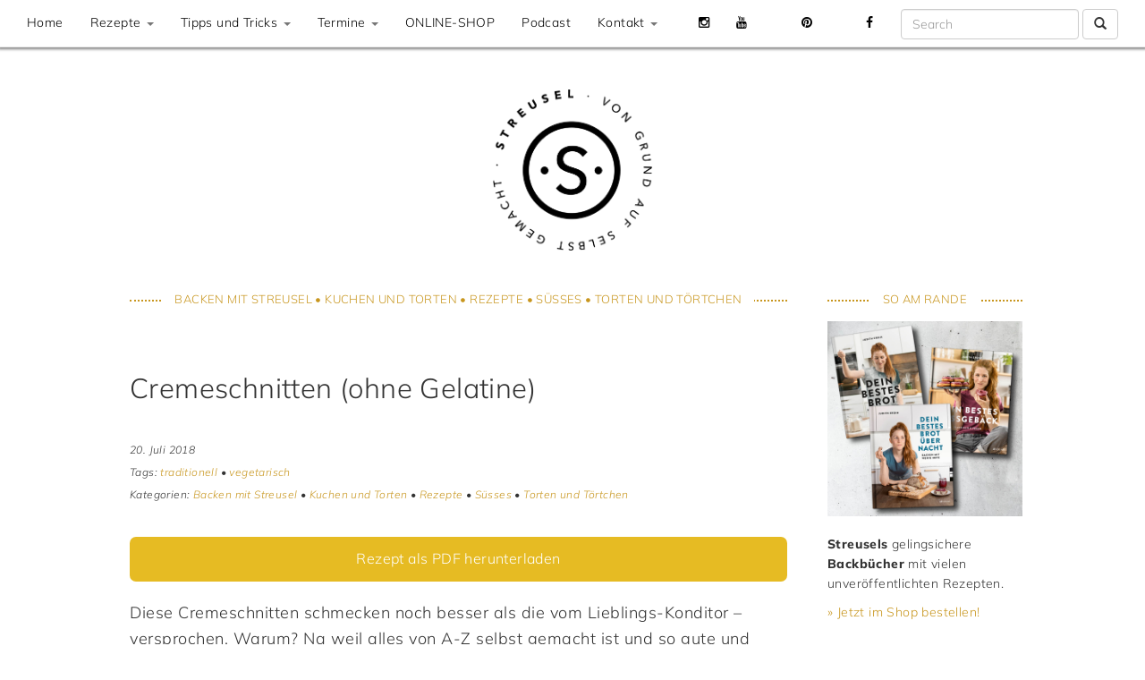

--- FILE ---
content_type: text/html; charset=UTF-8
request_url: https://streusel.ch/cremeschnitten/
body_size: 33007
content:
    
    <!DOCTYPE html>



<html lang="de">
<head>
    
    <!-- Opt-Out Cookie Google Analytics -->
	
	<script>
var gaProperty = 'UA-72293301-1';
var disableStr = 'ga-disable-' + gaProperty;
if (document.cookie.indexOf(disableStr + '=true') > -1) {
  window[disableStr] = true;
}
function gaOptout() {
  document.cookie = disableStr + '=true; expires=Thu, 31 Dec 2099 23:59:59 UTC; path=/';
  window[disableStr] = true;
}
</script>
	
    <!-- Finito Pepito Opt-Out Cookie Google Analytics -->
	
	
<!-- Google tag (gtag.js) - Google Analytics -->

<!-- Google tag (gtag.js) -->
<script async src="https://www.googletagmanager.com/gtag/js?id=UA-72293301-1"></script>
<script>
  window.dataLayer = window.dataLayer || [];
  function gtag(){dataLayer.push(arguments);}
  gtag('js', new Date());

  gtag('config', 'UA-72293301-1');
</script>


    <!-- Finito Pepito Google tag (gtag.js) - Google Analytics -->
    
    
    <meta charset="utf-8">
    <meta http-equiv="X-UA-Compatible" content="IE=edge">
    <meta name="viewport" content="width=device-width, initial-scale=1">
    <meta name="author" content="">
    <title>
        Cremeschnitten (ohne Gelatine) – Rezept von Streusel    </title>
    <!-- Bootstrap core CSS -->
    <link href="https://streusel.ch/wp-content/themes/Streusel2016/bootstrap/css/bootstrap.min.css" rel="stylesheet">
    <!-- Font Awesome -->
    <link href="https://streusel.ch/wp-content/themes/Streusel2016/font_awesome/css/font-awesome.css" rel="stylesheet">
    <link href="https://streusel.ch/wp-content/themes/Streusel2016/font_awesome/css/font-awesome.min.css" rel="stylesheet">

    <!-- ICONS/TILES/WHATEVER REALLY NEED A MORE UNIVERSAL STANDARD -->
<!-- 
    <link rel="shortcut icon" sizes="16x16" href="https://streusel.ch/wp-content/themes/Streusel2016/img/favicon/favicon.jpg">
    <link rel="shortcut icon" sizes="24x24" href="https://streusel.ch/wp-content/themes/Streusel2016/img/favicon/favicon2.jpg">
    <link rel="shortcut icon" sizes="32x32" href="https://streusel.ch/wp-content/themes/Streusel2016/img/favicon/favicon3.jpg">
    <link rel="shortcut icon" sizes="48x48" href="https://streusel.ch/wp-content/themes/Streusel2016/img/favicon/favicon4.jpg">
    <link rel="shortcut icon" sizes="64x64" href="https://streusel.ch/wp-content/themes/Streusel2016/img/favicon/favicon5.jpg">
    <link rel="apple-touch-icon" sizes="57x57" href="https://streusel.ch/wp-content/themes/Streusel2016/img/favicon/favicon6.jpg">
    <link rel="apple-touch-icon-precomposed" sizes="57x57" href="https://streusel.ch/wp-content/themes/Streusel2016/img/favicon/favicon6.jpg">
    <link rel="apple-touch-icon" sizes="72x72" href="https://streusel.ch/wp-content/themes/Streusel2016/img/favicon/favicon7.jpg">
    <link rel="apple-touch-icon" sizes="114x114" href="https://streusel.ch/wp-content/themes/Streusel2016/img/favicon/favicon8.jpg">
    <link rel="apple-touch-icon" sizes="120x120" href="https://streusel.ch/wp-content/themes/Streusel2016/img/favicon/favicon9.jpg">
    <link rel="apple-touch-icon" sizes="144x144" href="https://streusel.ch/wp-content/themes/Streusel2016/img/favicon/favicon10.jpg">
    <link rel="apple-touch-icon" sizes="152x152" href="https://streusel.ch/wp-content/themes/Streusel2016/img/favicon/favicon11.jpg">
-->
    <!-- Custom styles for this template -->
    <link href="https://streusel.ch/wp-content/themes/Streusel2016/style.css" rel="stylesheet">
    <link href="https://streusel.ch/wp-content/themes/Streusel2016/bootstrap/css/navbar.css" rel="stylesheet">
    <link href="https://streusel.ch/wp-content/themes/Streusel2016/bootstrap/css/eigenes.css" rel="stylesheet">
    <link href="https://streusel.ch/wp-content/themes/Streusel2016/bootstrap/css/home_abstaende.css" rel="stylesheet">
    <meta name='robots' content='index, follow, max-image-preview:large, max-snippet:-1, max-video-preview:-1' />
	<style>img:is([sizes="auto" i], [sizes^="auto," i]) { contain-intrinsic-size: 3000px 1500px }</style>
	
	<!-- This site is optimized with the Yoast SEO Premium plugin v25.9 (Yoast SEO v26.4) - https://yoast.com/wordpress/plugins/seo/ -->
	<meta name="description" content="Rezept für Cremeschnitten (ohne Gelatine) – die luftige Kombi aus Blätterteig und Vanillepudding. Abgucken bei einer Bäckerin-Konditorin." />
	<link rel="canonical" href="https://streusel.ch/cremeschnitten/" />
	<meta property="og:locale" content="de_DE" />
	<meta property="og:type" content="article" />
	<meta property="og:title" content="Cremeschnitten (ohne Gelatine) – Rezept von Streusel" />
	<meta property="og:description" content="Rezept für Cremeschnitten (ohne Gelatine) – die luftige Kombi aus Blätterteig und Vanillepudding. Abgucken bei einer Bäckerin-Konditorin." />
	<meta property="og:url" content="https://streusel.ch/cremeschnitten/" />
	<meta property="og:site_name" content="Streusel" />
	<meta property="article:publisher" content="https://www.facebook.com/www.streusel.ch" />
	<meta property="article:published_time" content="2018-07-20T07:24:47+00:00" />
	<meta property="article:modified_time" content="2023-11-02T16:00:32+00:00" />
	<meta property="og:image" content="https://streusel.ch/wp-content/uploads/2018/07/cremeschnitten_07.jpg" />
	<meta property="og:image:width" content="2000" />
	<meta property="og:image:height" content="1047" />
	<meta property="og:image:type" content="image/jpeg" />
	<meta name="author" content="Streusel" />
	<meta name="twitter:card" content="summary_large_image" />
	<meta name="twitter:title" content="Cremeschnitten (ohne Gelatine) – Rezept von Streusel" />
	<meta name="twitter:description" content="Rezept für Cremeschnitten (ohne Gelatine) – die luftige Kombi aus Blätterteig und Vanillepudding. Abgucken bei einer Bäckerin-Konditorin." />
	<meta name="twitter:creator" content="@streuselpunktch" />
	<meta name="twitter:site" content="@streuselpunktch" />
	<meta name="twitter:label1" content="Verfasst von" />
	<meta name="twitter:data1" content="Streusel" />
	<meta name="twitter:label2" content="Geschätzte Lesezeit" />
	<meta name="twitter:data2" content="6 Minuten" />
	<script type="application/ld+json" class="yoast-schema-graph">{"@context":"https://schema.org","@graph":[{"@type":"Article","@id":"https://streusel.ch/cremeschnitten/#article","isPartOf":{"@id":"https://streusel.ch/cremeschnitten/"},"author":{"name":"Streusel","@id":"https://streusel.ch/#/schema/person/e4abcd34bf6c78c8c1e7200014e3bc8a"},"headline":"Cremeschnitten (ohne Gelatine)","datePublished":"2018-07-20T07:24:47+00:00","dateModified":"2023-11-02T16:00:32+00:00","mainEntityOfPage":{"@id":"https://streusel.ch/cremeschnitten/"},"wordCount":835,"commentCount":30,"publisher":{"@id":"https://streusel.ch/#organization"},"image":{"@id":"https://streusel.ch/cremeschnitten/#primaryimage"},"thumbnailUrl":"https://streusel.ch/wp-content/uploads/2018/07/cremeschnitten_06-1.jpg","keywords":["traditionell","vegetarisch"],"articleSection":["Backen mit Streusel","Kuchen und Torten","Rezepte","Süsses","Torten und Törtchen"],"inLanguage":"de","potentialAction":[{"@type":"CommentAction","name":"Comment","target":["https://streusel.ch/cremeschnitten/#respond"]}]},{"@type":"WebPage","@id":"https://streusel.ch/cremeschnitten/","url":"https://streusel.ch/cremeschnitten/","name":"Cremeschnitten (ohne Gelatine) – Rezept von Streusel","isPartOf":{"@id":"https://streusel.ch/#website"},"primaryImageOfPage":{"@id":"https://streusel.ch/cremeschnitten/#primaryimage"},"image":{"@id":"https://streusel.ch/cremeschnitten/#primaryimage"},"thumbnailUrl":"https://streusel.ch/wp-content/uploads/2018/07/cremeschnitten_06-1.jpg","datePublished":"2018-07-20T07:24:47+00:00","dateModified":"2023-11-02T16:00:32+00:00","description":"Rezept für Cremeschnitten (ohne Gelatine) – die luftige Kombi aus Blätterteig und Vanillepudding. Abgucken bei einer Bäckerin-Konditorin.","breadcrumb":{"@id":"https://streusel.ch/cremeschnitten/#breadcrumb"},"inLanguage":"de","potentialAction":[{"@type":"ReadAction","target":["https://streusel.ch/cremeschnitten/"]}]},{"@type":"ImageObject","inLanguage":"de","@id":"https://streusel.ch/cremeschnitten/#primaryimage","url":"https://streusel.ch/wp-content/uploads/2018/07/cremeschnitten_06-1.jpg","contentUrl":"https://streusel.ch/wp-content/uploads/2018/07/cremeschnitten_06-1.jpg","width":1667,"height":1667,"caption":"Rezept für selbst gemachte Cremeschnitten."},{"@type":"BreadcrumbList","@id":"https://streusel.ch/cremeschnitten/#breadcrumb","itemListElement":[{"@type":"ListItem","position":1,"name":"Startseite","item":"https://streusel.ch/"},{"@type":"ListItem","position":2,"name":"Cremeschnitten (ohne Gelatine)"}]},{"@type":"WebSite","@id":"https://streusel.ch/#website","url":"https://streusel.ch/","name":"Streusel","description":"Backblog mit den Rezepten einer Bäckerin-Konditorin.","publisher":{"@id":"https://streusel.ch/#organization"},"potentialAction":[{"@type":"SearchAction","target":{"@type":"EntryPoint","urlTemplate":"https://streusel.ch/?s={search_term_string}"},"query-input":{"@type":"PropertyValueSpecification","valueRequired":true,"valueName":"search_term_string"}}],"inLanguage":"de"},{"@type":"Organization","@id":"https://streusel.ch/#organization","name":"Streusel, Judith Erdin","url":"https://streusel.ch/","logo":{"@type":"ImageObject","inLanguage":"de","@id":"https://streusel.ch/#/schema/logo/image/","url":"https://streusel.ch/wp-content/uploads/2021/05/cropped-favicon.png","contentUrl":"https://streusel.ch/wp-content/uploads/2021/05/cropped-favicon.png","width":512,"height":512,"caption":"Streusel, Judith Erdin"},"image":{"@id":"https://streusel.ch/#/schema/logo/image/"},"sameAs":["https://www.facebook.com/www.streusel.ch","https://x.com/streuselpunktch","https://www.instagram.com/streusel.ch/","https://www.pinterest.com/streuselch/","https://www.youtube.com/c/streuselCH"]},{"@type":"Person","@id":"https://streusel.ch/#/schema/person/e4abcd34bf6c78c8c1e7200014e3bc8a","name":"Streusel","image":{"@type":"ImageObject","inLanguage":"de","@id":"https://streusel.ch/#/schema/person/image/","url":"https://secure.gravatar.com/avatar/8339e908434b246d01dcfa6cb2cb60f119e87faf8dbcf970b45fe34ea5305a88?s=96&d=mm&r=pg","contentUrl":"https://secure.gravatar.com/avatar/8339e908434b246d01dcfa6cb2cb60f119e87faf8dbcf970b45fe34ea5305a88?s=96&d=mm&r=pg","caption":"Streusel"},"sameAs":["http://www.streusel.ch"],"url":"https://streusel.ch/author/streusel/"}]}</script>
	<!-- / Yoast SEO Premium plugin. -->


<link rel='dns-prefetch' href='//assets.pinterest.com' />
<link rel="alternate" type="application/rss+xml" title="Streusel &raquo; Cremeschnitten (ohne Gelatine)-Kommentar-Feed" href="https://streusel.ch/cremeschnitten/feed/" />
<script type="text/javascript">
/* <![CDATA[ */
window._wpemojiSettings = {"baseUrl":"https:\/\/s.w.org\/images\/core\/emoji\/16.0.1\/72x72\/","ext":".png","svgUrl":"https:\/\/s.w.org\/images\/core\/emoji\/16.0.1\/svg\/","svgExt":".svg","source":{"concatemoji":"https:\/\/streusel.ch\/wp-includes\/js\/wp-emoji-release.min.js?ver=6.8.3"}};
/*! This file is auto-generated */
!function(s,n){var o,i,e;function c(e){try{var t={supportTests:e,timestamp:(new Date).valueOf()};sessionStorage.setItem(o,JSON.stringify(t))}catch(e){}}function p(e,t,n){e.clearRect(0,0,e.canvas.width,e.canvas.height),e.fillText(t,0,0);var t=new Uint32Array(e.getImageData(0,0,e.canvas.width,e.canvas.height).data),a=(e.clearRect(0,0,e.canvas.width,e.canvas.height),e.fillText(n,0,0),new Uint32Array(e.getImageData(0,0,e.canvas.width,e.canvas.height).data));return t.every(function(e,t){return e===a[t]})}function u(e,t){e.clearRect(0,0,e.canvas.width,e.canvas.height),e.fillText(t,0,0);for(var n=e.getImageData(16,16,1,1),a=0;a<n.data.length;a++)if(0!==n.data[a])return!1;return!0}function f(e,t,n,a){switch(t){case"flag":return n(e,"\ud83c\udff3\ufe0f\u200d\u26a7\ufe0f","\ud83c\udff3\ufe0f\u200b\u26a7\ufe0f")?!1:!n(e,"\ud83c\udde8\ud83c\uddf6","\ud83c\udde8\u200b\ud83c\uddf6")&&!n(e,"\ud83c\udff4\udb40\udc67\udb40\udc62\udb40\udc65\udb40\udc6e\udb40\udc67\udb40\udc7f","\ud83c\udff4\u200b\udb40\udc67\u200b\udb40\udc62\u200b\udb40\udc65\u200b\udb40\udc6e\u200b\udb40\udc67\u200b\udb40\udc7f");case"emoji":return!a(e,"\ud83e\udedf")}return!1}function g(e,t,n,a){var r="undefined"!=typeof WorkerGlobalScope&&self instanceof WorkerGlobalScope?new OffscreenCanvas(300,150):s.createElement("canvas"),o=r.getContext("2d",{willReadFrequently:!0}),i=(o.textBaseline="top",o.font="600 32px Arial",{});return e.forEach(function(e){i[e]=t(o,e,n,a)}),i}function t(e){var t=s.createElement("script");t.src=e,t.defer=!0,s.head.appendChild(t)}"undefined"!=typeof Promise&&(o="wpEmojiSettingsSupports",i=["flag","emoji"],n.supports={everything:!0,everythingExceptFlag:!0},e=new Promise(function(e){s.addEventListener("DOMContentLoaded",e,{once:!0})}),new Promise(function(t){var n=function(){try{var e=JSON.parse(sessionStorage.getItem(o));if("object"==typeof e&&"number"==typeof e.timestamp&&(new Date).valueOf()<e.timestamp+604800&&"object"==typeof e.supportTests)return e.supportTests}catch(e){}return null}();if(!n){if("undefined"!=typeof Worker&&"undefined"!=typeof OffscreenCanvas&&"undefined"!=typeof URL&&URL.createObjectURL&&"undefined"!=typeof Blob)try{var e="postMessage("+g.toString()+"("+[JSON.stringify(i),f.toString(),p.toString(),u.toString()].join(",")+"));",a=new Blob([e],{type:"text/javascript"}),r=new Worker(URL.createObjectURL(a),{name:"wpTestEmojiSupports"});return void(r.onmessage=function(e){c(n=e.data),r.terminate(),t(n)})}catch(e){}c(n=g(i,f,p,u))}t(n)}).then(function(e){for(var t in e)n.supports[t]=e[t],n.supports.everything=n.supports.everything&&n.supports[t],"flag"!==t&&(n.supports.everythingExceptFlag=n.supports.everythingExceptFlag&&n.supports[t]);n.supports.everythingExceptFlag=n.supports.everythingExceptFlag&&!n.supports.flag,n.DOMReady=!1,n.readyCallback=function(){n.DOMReady=!0}}).then(function(){return e}).then(function(){var e;n.supports.everything||(n.readyCallback(),(e=n.source||{}).concatemoji?t(e.concatemoji):e.wpemoji&&e.twemoji&&(t(e.twemoji),t(e.wpemoji)))}))}((window,document),window._wpemojiSettings);
/* ]]> */
</script>
<style id='wp-emoji-styles-inline-css' type='text/css'>

	img.wp-smiley, img.emoji {
		display: inline !important;
		border: none !important;
		box-shadow: none !important;
		height: 1em !important;
		width: 1em !important;
		margin: 0 0.07em !important;
		vertical-align: -0.1em !important;
		background: none !important;
		padding: 0 !important;
	}
</style>
<link rel='stylesheet' id='wp-block-library-css' href='https://streusel.ch/wp-includes/css/dist/block-library/style.min.css?ver=6.8.3' type='text/css' media='all' />
<style id='classic-theme-styles-inline-css' type='text/css'>
/*! This file is auto-generated */
.wp-block-button__link{color:#fff;background-color:#32373c;border-radius:9999px;box-shadow:none;text-decoration:none;padding:calc(.667em + 2px) calc(1.333em + 2px);font-size:1.125em}.wp-block-file__button{background:#32373c;color:#fff;text-decoration:none}
</style>
<style id='global-styles-inline-css' type='text/css'>
:root{--wp--preset--aspect-ratio--square: 1;--wp--preset--aspect-ratio--4-3: 4/3;--wp--preset--aspect-ratio--3-4: 3/4;--wp--preset--aspect-ratio--3-2: 3/2;--wp--preset--aspect-ratio--2-3: 2/3;--wp--preset--aspect-ratio--16-9: 16/9;--wp--preset--aspect-ratio--9-16: 9/16;--wp--preset--color--black: #000000;--wp--preset--color--cyan-bluish-gray: #abb8c3;--wp--preset--color--white: #ffffff;--wp--preset--color--pale-pink: #f78da7;--wp--preset--color--vivid-red: #cf2e2e;--wp--preset--color--luminous-vivid-orange: #ff6900;--wp--preset--color--luminous-vivid-amber: #fcb900;--wp--preset--color--light-green-cyan: #7bdcb5;--wp--preset--color--vivid-green-cyan: #00d084;--wp--preset--color--pale-cyan-blue: #8ed1fc;--wp--preset--color--vivid-cyan-blue: #0693e3;--wp--preset--color--vivid-purple: #9b51e0;--wp--preset--gradient--vivid-cyan-blue-to-vivid-purple: linear-gradient(135deg,rgba(6,147,227,1) 0%,rgb(155,81,224) 100%);--wp--preset--gradient--light-green-cyan-to-vivid-green-cyan: linear-gradient(135deg,rgb(122,220,180) 0%,rgb(0,208,130) 100%);--wp--preset--gradient--luminous-vivid-amber-to-luminous-vivid-orange: linear-gradient(135deg,rgba(252,185,0,1) 0%,rgba(255,105,0,1) 100%);--wp--preset--gradient--luminous-vivid-orange-to-vivid-red: linear-gradient(135deg,rgba(255,105,0,1) 0%,rgb(207,46,46) 100%);--wp--preset--gradient--very-light-gray-to-cyan-bluish-gray: linear-gradient(135deg,rgb(238,238,238) 0%,rgb(169,184,195) 100%);--wp--preset--gradient--cool-to-warm-spectrum: linear-gradient(135deg,rgb(74,234,220) 0%,rgb(151,120,209) 20%,rgb(207,42,186) 40%,rgb(238,44,130) 60%,rgb(251,105,98) 80%,rgb(254,248,76) 100%);--wp--preset--gradient--blush-light-purple: linear-gradient(135deg,rgb(255,206,236) 0%,rgb(152,150,240) 100%);--wp--preset--gradient--blush-bordeaux: linear-gradient(135deg,rgb(254,205,165) 0%,rgb(254,45,45) 50%,rgb(107,0,62) 100%);--wp--preset--gradient--luminous-dusk: linear-gradient(135deg,rgb(255,203,112) 0%,rgb(199,81,192) 50%,rgb(65,88,208) 100%);--wp--preset--gradient--pale-ocean: linear-gradient(135deg,rgb(255,245,203) 0%,rgb(182,227,212) 50%,rgb(51,167,181) 100%);--wp--preset--gradient--electric-grass: linear-gradient(135deg,rgb(202,248,128) 0%,rgb(113,206,126) 100%);--wp--preset--gradient--midnight: linear-gradient(135deg,rgb(2,3,129) 0%,rgb(40,116,252) 100%);--wp--preset--font-size--small: 13px;--wp--preset--font-size--medium: 20px;--wp--preset--font-size--large: 36px;--wp--preset--font-size--x-large: 42px;--wp--preset--spacing--20: 0.44rem;--wp--preset--spacing--30: 0.67rem;--wp--preset--spacing--40: 1rem;--wp--preset--spacing--50: 1.5rem;--wp--preset--spacing--60: 2.25rem;--wp--preset--spacing--70: 3.38rem;--wp--preset--spacing--80: 5.06rem;--wp--preset--shadow--natural: 6px 6px 9px rgba(0, 0, 0, 0.2);--wp--preset--shadow--deep: 12px 12px 50px rgba(0, 0, 0, 0.4);--wp--preset--shadow--sharp: 6px 6px 0px rgba(0, 0, 0, 0.2);--wp--preset--shadow--outlined: 6px 6px 0px -3px rgba(255, 255, 255, 1), 6px 6px rgba(0, 0, 0, 1);--wp--preset--shadow--crisp: 6px 6px 0px rgba(0, 0, 0, 1);}:where(.is-layout-flex){gap: 0.5em;}:where(.is-layout-grid){gap: 0.5em;}body .is-layout-flex{display: flex;}.is-layout-flex{flex-wrap: wrap;align-items: center;}.is-layout-flex > :is(*, div){margin: 0;}body .is-layout-grid{display: grid;}.is-layout-grid > :is(*, div){margin: 0;}:where(.wp-block-columns.is-layout-flex){gap: 2em;}:where(.wp-block-columns.is-layout-grid){gap: 2em;}:where(.wp-block-post-template.is-layout-flex){gap: 1.25em;}:where(.wp-block-post-template.is-layout-grid){gap: 1.25em;}.has-black-color{color: var(--wp--preset--color--black) !important;}.has-cyan-bluish-gray-color{color: var(--wp--preset--color--cyan-bluish-gray) !important;}.has-white-color{color: var(--wp--preset--color--white) !important;}.has-pale-pink-color{color: var(--wp--preset--color--pale-pink) !important;}.has-vivid-red-color{color: var(--wp--preset--color--vivid-red) !important;}.has-luminous-vivid-orange-color{color: var(--wp--preset--color--luminous-vivid-orange) !important;}.has-luminous-vivid-amber-color{color: var(--wp--preset--color--luminous-vivid-amber) !important;}.has-light-green-cyan-color{color: var(--wp--preset--color--light-green-cyan) !important;}.has-vivid-green-cyan-color{color: var(--wp--preset--color--vivid-green-cyan) !important;}.has-pale-cyan-blue-color{color: var(--wp--preset--color--pale-cyan-blue) !important;}.has-vivid-cyan-blue-color{color: var(--wp--preset--color--vivid-cyan-blue) !important;}.has-vivid-purple-color{color: var(--wp--preset--color--vivid-purple) !important;}.has-black-background-color{background-color: var(--wp--preset--color--black) !important;}.has-cyan-bluish-gray-background-color{background-color: var(--wp--preset--color--cyan-bluish-gray) !important;}.has-white-background-color{background-color: var(--wp--preset--color--white) !important;}.has-pale-pink-background-color{background-color: var(--wp--preset--color--pale-pink) !important;}.has-vivid-red-background-color{background-color: var(--wp--preset--color--vivid-red) !important;}.has-luminous-vivid-orange-background-color{background-color: var(--wp--preset--color--luminous-vivid-orange) !important;}.has-luminous-vivid-amber-background-color{background-color: var(--wp--preset--color--luminous-vivid-amber) !important;}.has-light-green-cyan-background-color{background-color: var(--wp--preset--color--light-green-cyan) !important;}.has-vivid-green-cyan-background-color{background-color: var(--wp--preset--color--vivid-green-cyan) !important;}.has-pale-cyan-blue-background-color{background-color: var(--wp--preset--color--pale-cyan-blue) !important;}.has-vivid-cyan-blue-background-color{background-color: var(--wp--preset--color--vivid-cyan-blue) !important;}.has-vivid-purple-background-color{background-color: var(--wp--preset--color--vivid-purple) !important;}.has-black-border-color{border-color: var(--wp--preset--color--black) !important;}.has-cyan-bluish-gray-border-color{border-color: var(--wp--preset--color--cyan-bluish-gray) !important;}.has-white-border-color{border-color: var(--wp--preset--color--white) !important;}.has-pale-pink-border-color{border-color: var(--wp--preset--color--pale-pink) !important;}.has-vivid-red-border-color{border-color: var(--wp--preset--color--vivid-red) !important;}.has-luminous-vivid-orange-border-color{border-color: var(--wp--preset--color--luminous-vivid-orange) !important;}.has-luminous-vivid-amber-border-color{border-color: var(--wp--preset--color--luminous-vivid-amber) !important;}.has-light-green-cyan-border-color{border-color: var(--wp--preset--color--light-green-cyan) !important;}.has-vivid-green-cyan-border-color{border-color: var(--wp--preset--color--vivid-green-cyan) !important;}.has-pale-cyan-blue-border-color{border-color: var(--wp--preset--color--pale-cyan-blue) !important;}.has-vivid-cyan-blue-border-color{border-color: var(--wp--preset--color--vivid-cyan-blue) !important;}.has-vivid-purple-border-color{border-color: var(--wp--preset--color--vivid-purple) !important;}.has-vivid-cyan-blue-to-vivid-purple-gradient-background{background: var(--wp--preset--gradient--vivid-cyan-blue-to-vivid-purple) !important;}.has-light-green-cyan-to-vivid-green-cyan-gradient-background{background: var(--wp--preset--gradient--light-green-cyan-to-vivid-green-cyan) !important;}.has-luminous-vivid-amber-to-luminous-vivid-orange-gradient-background{background: var(--wp--preset--gradient--luminous-vivid-amber-to-luminous-vivid-orange) !important;}.has-luminous-vivid-orange-to-vivid-red-gradient-background{background: var(--wp--preset--gradient--luminous-vivid-orange-to-vivid-red) !important;}.has-very-light-gray-to-cyan-bluish-gray-gradient-background{background: var(--wp--preset--gradient--very-light-gray-to-cyan-bluish-gray) !important;}.has-cool-to-warm-spectrum-gradient-background{background: var(--wp--preset--gradient--cool-to-warm-spectrum) !important;}.has-blush-light-purple-gradient-background{background: var(--wp--preset--gradient--blush-light-purple) !important;}.has-blush-bordeaux-gradient-background{background: var(--wp--preset--gradient--blush-bordeaux) !important;}.has-luminous-dusk-gradient-background{background: var(--wp--preset--gradient--luminous-dusk) !important;}.has-pale-ocean-gradient-background{background: var(--wp--preset--gradient--pale-ocean) !important;}.has-electric-grass-gradient-background{background: var(--wp--preset--gradient--electric-grass) !important;}.has-midnight-gradient-background{background: var(--wp--preset--gradient--midnight) !important;}.has-small-font-size{font-size: var(--wp--preset--font-size--small) !important;}.has-medium-font-size{font-size: var(--wp--preset--font-size--medium) !important;}.has-large-font-size{font-size: var(--wp--preset--font-size--large) !important;}.has-x-large-font-size{font-size: var(--wp--preset--font-size--x-large) !important;}
:where(.wp-block-post-template.is-layout-flex){gap: 1.25em;}:where(.wp-block-post-template.is-layout-grid){gap: 1.25em;}
:where(.wp-block-columns.is-layout-flex){gap: 2em;}:where(.wp-block-columns.is-layout-grid){gap: 2em;}
:root :where(.wp-block-pullquote){font-size: 1.5em;line-height: 1.6;}
</style>
<link rel='stylesheet' id='responsive-lightbox-nivo-css' href='https://streusel.ch/wp-content/plugins/responsive-lightbox/assets/nivo/nivo-lightbox.min.css?ver=1.3.1' type='text/css' media='all' />
<link rel='stylesheet' id='responsive-lightbox-nivo-default-css' href='https://streusel.ch/wp-content/plugins/responsive-lightbox/assets/nivo/themes/default/default.css?ver=1.3.1' type='text/css' media='all' />
<link rel='stylesheet' id='rating_style-css' href='https://streusel.ch/wp-content/plugins/all-in-one-schemaorg-rich-snippets/css/jquery.rating.css?ver=1.0' type='text/css' media='all' />
<link rel='stylesheet' id='bsf_style-css' href='https://streusel.ch/wp-content/plugins/all-in-one-schemaorg-rich-snippets/css/style.css?ver=1.0' type='text/css' media='all' />
<script type="text/javascript" src="https://streusel.ch/wp-includes/js/jquery/jquery.min.js?ver=3.7.1" id="jquery-core-js"></script>
<script type="text/javascript" src="https://streusel.ch/wp-includes/js/jquery/jquery-migrate.min.js?ver=3.4.1" id="jquery-migrate-js"></script>
<script type="text/javascript" src="https://streusel.ch/wp-content/plugins/responsive-lightbox/assets/nivo/nivo-lightbox.min.js?ver=1.3.1" id="responsive-lightbox-nivo-js"></script>
<script type="text/javascript" src="https://streusel.ch/wp-includes/js/underscore.min.js?ver=1.13.7" id="underscore-js"></script>
<script type="text/javascript" src="https://streusel.ch/wp-content/plugins/responsive-lightbox/assets/infinitescroll/infinite-scroll.pkgd.min.js?ver=4.0.1" id="responsive-lightbox-infinite-scroll-js"></script>
<script type="text/javascript" id="responsive-lightbox-js-before">
/* <![CDATA[ */
var rlArgs = {"script":"nivo","selector":"lightbox","customEvents":"","activeGalleries":true,"effect":"fade","clickOverlayToClose":true,"keyboardNav":true,"errorMessage":"Das Bild konnte nicht geladen werden. Vielleicht versuchst du es nochmal.","woocommerce_gallery":false,"ajaxurl":"https:\/\/streusel.ch\/wp-admin\/admin-ajax.php","nonce":"8a72775c6f","preview":false,"postId":6246,"scriptExtension":false};
/* ]]> */
</script>
<script type="text/javascript" src="https://streusel.ch/wp-content/plugins/responsive-lightbox/js/front.js?ver=2.5.3" id="responsive-lightbox-js"></script>
<script type="text/javascript" src="https://streusel.ch/wp-content/plugins/all-in-one-schemaorg-rich-snippets/js/jquery.rating.min.js" id="jquery_rating-js"></script>
<link rel="https://api.w.org/" href="https://streusel.ch/wp-json/" /><link rel="alternate" title="JSON" type="application/json" href="https://streusel.ch/wp-json/wp/v2/posts/6246" /><link rel="EditURI" type="application/rsd+xml" title="RSD" href="https://streusel.ch/xmlrpc.php?rsd" />
<meta name="generator" content="WordPress 6.8.3" />
<link rel='shortlink' href='https://streusel.ch/?p=6246' />
<link rel="alternate" title="oEmbed (JSON)" type="application/json+oembed" href="https://streusel.ch/wp-json/oembed/1.0/embed?url=https%3A%2F%2Fstreusel.ch%2Fcremeschnitten%2F" />
<link rel="alternate" title="oEmbed (XML)" type="text/xml+oembed" href="https://streusel.ch/wp-json/oembed/1.0/embed?url=https%3A%2F%2Fstreusel.ch%2Fcremeschnitten%2F&#038;format=xml" />
<script type="text/javascript">var ajaxurl = "https://streusel.ch/wp-admin/admin-ajax.php";</script><style type="text/css">.broken_link, a.broken_link {
	text-decoration: line-through;
}</style><link rel="icon" href="https://streusel.ch/wp-content/uploads/2021/05/cropped-favicon-32x32.png" sizes="32x32" />
<link rel="icon" href="https://streusel.ch/wp-content/uploads/2021/05/cropped-favicon-192x192.png" sizes="192x192" />
<link rel="apple-touch-icon" href="https://streusel.ch/wp-content/uploads/2021/05/cropped-favicon-180x180.png" />
<meta name="msapplication-TileImage" content="https://streusel.ch/wp-content/uploads/2021/05/cropped-favicon-270x270.png" />

    <!-- Google Font – wird nicht mehr verwendet -->
	<!-- <link href="https://fonts.googleapis.com/css2?family=Mulish:ital,wght@0,200;0,300;0,400;0,500;0,600;0,700;0,800;0,900;1,200;1,300;1,400;1,500;1,600;1,700;1,800;1,900&display=swap" rel="stylesheet">  -->
	
    <link href="https://streusel.ch/wp-content/themes/Streusel2016/css/fonts.css" rel="stylesheet">

	
	</head>
<body>
    <nav class="navbar navbar-default navbar-fixed-top">
        <div class="container-fluid">
            <div class="navbar-header">
                <button type="button" class="navbar-toggle collapsed" data-toggle="collapse" data-target="#navbar" aria-expanded="false" aria-controls="navbar">
                    <span class="sr-only">Toggle navigation</span>
                    <span class="icon-bar"></span>
                    <span class="icon-bar"></span>
                    <span class="icon-bar"></span>
                </button>
                <!-- <a class="navbar-brand" href="index.php"><span style="display: inline"><img alt="Brand" src="/img/favicon/favicon2.jpg" class="imgStartseite"></span></a> -->
            </div>
            <div id="navbar" class="navbar-collapse collapse">
                <ul id="menu-hauptnavigation" class="nav navbar-nav"><li id="menu-item-152" class="menu-item menu-item-type-custom menu-item-object-custom menu-item-home menu-item-152"><a title="Home" href="http://streusel.ch/">Home</a></li>
<li id="menu-item-434" class="menu-item menu-item-type-taxonomy menu-item-object-category current-post-ancestor current-menu-parent current-post-parent menu-item-has-children menu-item-434 dropdown"><a title="Rezepte" href="#" data-toggle="dropdown" class="dropdown-toggle" aria-haspopup="true">Rezepte <span class="caret"></span></a>
<ul role="menu" class=" dropdown-menu">
	<li id="menu-item-202" class="menu-item menu-item-type-taxonomy menu-item-object-category menu-item-202"><a title="Brot und Brötchen" href="https://streusel.ch/category/brot-und-broetchen/">Brot und Brötchen</a></li>
	<li id="menu-item-10752" class="menu-item menu-item-type-taxonomy menu-item-object-category menu-item-10752"><a title="Feingebäck" href="https://streusel.ch/category/suesses/feingebaeck/">Feingebäck</a></li>
	<li id="menu-item-10754" class="menu-item menu-item-type-taxonomy menu-item-object-category menu-item-10754"><a title="Kuchen und Küchlein" href="https://streusel.ch/category/suesses/kuchen-und-kuechlein/">Kuchen und Küchlein</a></li>
	<li id="menu-item-10756" class="menu-item menu-item-type-taxonomy menu-item-object-category current-post-ancestor current-menu-parent current-post-parent menu-item-10756"><a title="Torten und Törtchen" href="https://streusel.ch/category/suesses/torten-und-toertchen/">Torten und Törtchen</a></li>
	<li id="menu-item-5985" class="menu-item menu-item-type-taxonomy menu-item-object-category menu-item-5985"><a title="Eiscreme und Sorbets" href="https://streusel.ch/category/eiscreme-und-sorbets/">Eiscreme und Sorbets</a></li>
	<li id="menu-item-1430" class="menu-item menu-item-type-taxonomy menu-item-object-category menu-item-1430"><a title="Salziges" href="https://streusel.ch/category/salziges/">Salziges</a></li>
	<li id="menu-item-10753" class="menu-item menu-item-type-taxonomy menu-item-object-category menu-item-10753"><a title="Konfekt" href="https://streusel.ch/category/suesses/konfekt/">Konfekt</a></li>
	<li id="menu-item-475" class="menu-item menu-item-type-taxonomy menu-item-object-category menu-item-475"><a title="Pralinen" href="https://streusel.ch/category/suesses/pralinen/">Pralinen</a></li>
	<li id="menu-item-528" class="menu-item menu-item-type-taxonomy menu-item-object-category menu-item-528"><a title="Halbfabrikate" href="https://streusel.ch/category/halbfabrikate/">Halbfabrikate</a></li>
	<li id="menu-item-13660" class="menu-item menu-item-type-taxonomy menu-item-object-category current-post-ancestor current-menu-parent current-post-parent menu-item-13660"><a title="Backen mit Streusel" href="https://streusel.ch/category/backen-mit-streusel/">Backen mit Streusel</a></li>
</ul>
</li>
<li id="menu-item-220" class="menu-item menu-item-type-taxonomy menu-item-object-category menu-item-has-children menu-item-220 dropdown"><a title="Tipps und Tricks" href="#" data-toggle="dropdown" class="dropdown-toggle" aria-haspopup="true">Tipps und Tricks <span class="caret"></span></a>
<ul role="menu" class=" dropdown-menu">
	<li id="menu-item-6566" class="menu-item menu-item-type-taxonomy menu-item-object-category menu-item-6566"><a title="Alle Tipps und Tricks" href="https://streusel.ch/category/tipps-und-tricks/">Alle Tipps und Tricks</a></li>
	<li id="menu-item-6567" class="menu-item menu-item-type-taxonomy menu-item-object-category menu-item-6567"><a title="Basiswissen" href="https://streusel.ch/category/tipps-und-tricks/basiswissen/">Basiswissen</a></li>
	<li id="menu-item-6560" class="menu-item menu-item-type-taxonomy menu-item-object-category menu-item-6560"><a title="Zutaten-Lexikon" href="https://streusel.ch/category/tipps-und-tricks/zutaten-lexikon/">Zutaten-Lexikon</a></li>
	<li id="menu-item-3448" class="menu-item menu-item-type-taxonomy menu-item-object-category menu-item-3448"><a title="Arbeitstechniken" href="https://streusel.ch/category/tipps-und-tricks/arbeitstechniken/">Arbeitstechniken</a></li>
	<li id="menu-item-2179" class="menu-item menu-item-type-taxonomy menu-item-object-category menu-item-2179"><a title="Meine Arbeitsgeräte" href="https://streusel.ch/category/tipps-und-tricks/arbeitsgeraete/">Meine Arbeitsgeräte</a></li>
</ul>
</li>
<li id="menu-item-17695" class="menu-item menu-item-type-custom menu-item-object-custom menu-item-has-children menu-item-17695 dropdown"><a title="Termine" href="#" data-toggle="dropdown" class="dropdown-toggle" aria-haspopup="true">Termine <span class="caret"></span></a>
<ul role="menu" class=" dropdown-menu">
	<li id="menu-item-17696" class="menu-item menu-item-type-post_type menu-item-object-page menu-item-17696"><a title="Streusel on Top" href="https://streusel.ch/tickets/">Streusel on Top</a></li>
	<li id="menu-item-9312" class="menu-item menu-item-type-post_type menu-item-object-page menu-item-9312"><a title="Weitere Termine" href="https://streusel.ch/live/">Weitere Termine</a></li>
</ul>
</li>
<li id="menu-item-9810" class="menu-item menu-item-type-custom menu-item-object-custom menu-item-9810"><a title="ONLINE-SHOP" href="https://shop.streusel.ch">ONLINE-SHOP</a></li>
<li id="menu-item-16285" class="menu-item menu-item-type-post_type menu-item-object-page menu-item-16285"><a title="Podcast" href="https://streusel.ch/podcast-uftischt/">Podcast</a></li>
<li id="menu-item-16557" class="menu-item menu-item-type-custom menu-item-object-custom menu-item-has-children menu-item-16557 dropdown"><a title="Kontakt" href="#" data-toggle="dropdown" class="dropdown-toggle" aria-haspopup="true">Kontakt <span class="caret"></span></a>
<ul role="menu" class=" dropdown-menu">
	<li id="menu-item-16555" class="menu-item menu-item-type-post_type menu-item-object-page menu-item-16555"><a title="Kontakt" href="https://streusel.ch/kontakt/">Kontakt</a></li>
	<li id="menu-item-17010" class="menu-item menu-item-type-post_type menu-item-object-page menu-item-17010"><a title="Pressebilder" href="https://streusel.ch/pressebilder/">Pressebilder</a></li>
	<li id="menu-item-135" class="menu-item menu-item-type-post_type menu-item-object-page menu-item-135"><a title="Über Streusel" href="https://streusel.ch/wer/">Über Streusel</a></li>
	<li id="menu-item-16556" class="menu-item menu-item-type-post_type menu-item-object-page menu-item-16556"><a title="Vorträge und Lesungen" href="https://streusel.ch/vortraege/">Vorträge und Lesungen</a></li>
	<li id="menu-item-2323" class="menu-item menu-item-type-post_type menu-item-object-page menu-item-2323"><a title="Kooperationen" href="https://streusel.ch/kooperationen/">Kooperationen</a></li>
</ul>
</li>
</ul>            <ul class="nav navbar-nav navbar-right sichtbarGross2 text-center iconHeader">
                <li><a href="https://www.instagram.com/streusel.ch/" target="_blank"><i class="fa fa-instagram iconHeader" aria-hidden="true"></i></a></li>
				<li><a href="https://www.youtube.com/streuselCH" target="_blank"><i class="fa fa-youtube" aria-hidden="true"></i></a></li>
				<li><a href="https://www.tiktok.com/@streuselch" target="_blank"><i class="fa-brands fa-tiktok" aria-hidden="true"></i></a></li>
                <li><a href="https://www.pinterest.com/streuselch/" target="_blank"><i class="fa fa-pinterest iconHeader" aria-hidden="true"></i></a></li>
               <li><a href="https://www.threads.net/@streusel.ch" target="_blank"><i class="fa-brands fa-threads" aria-hidden="true"></i></a></li>
                <li><a href="https://www.facebook.com/streusel.ch/" target="_blank"><i class="fa fa-facebook iconHeader" aria-hidden="true"></i></a></li>

                <li style="margin-top: 2px;">
                    <form class="navbar-form navbar-left" method="get" action="https://streusel.ch/">
                        <div class="form-group">
                            <input type="text" class="form-control" placeholder="Search" value="" name="s">
                            <button type="submit" class="btn btn-default"><span class="glyphicon glyphicon-search" aria-hidden="true"></span></button>
                        </div>
                    </form>
                </li>
            </ul>
            <ul class="nav navbar-nav navbar-right sichtbarKlein2">
                <!-- <hr style="border-color: black; margin-top: -5px; margin-bottom: 3px;"> -->
                <hr style="border-color: black; margin-top: -5px; margin-bottom: 20px;">
                <li>
                    <form class="" method="get" action="https://streusel.ch/">
                        <div class="form-group">
                            <input type="text" class="form-control" placeholder="Search" value="" name="s">
                        </div>
                    </form>
                </li>
                <li><a href="https://twitter.com/streuselCH/" target="_blank"><i class="fa fa-twitter iconHeader" aria-hidden="true"></i>&nbsp; Twitter</a></li>
                <li><a href="https://www.instagram.com/streusel.ch/" target="_blank"><i class="fa fa-instagram iconHeader" aria-hidden="true"></i>&nbsp; Instagram</a></li>
                <li><a href="https://www.pinterest.com/streuselch/" target="_blank"><i class="fa fa-pinterest iconHeader" aria-hidden="true"></i>&nbsp; Pinterest</a></li>
                <li><a href="https://www.facebook.com/streusel.ch/" target="_blank"><i class="fa fa-facebook iconHeader" aria-hidden="true"></i>&nbsp; Facebook</a></li>
				<li><a href="https://www.youtube.com/c/streuselCH" target="_blank"><i class="fa fa-youtube iconHeader" aria-hidden="true"></i>&nbsp; YouTube</a></li>
            </ul>
            </div>
        </div>
    </nav>
    <div class="container">
    <div class="text-center">
        <a class="img-responsive streusel_logo_gross" href="http://streusel.ch/"><img src="https://streusel.ch/wp-content/themes/Streusel2016/img/logo.png" class="logobild"></a>
    </div> 


    <div class="col-md-9 col-sm-8 col-xs-12" style="margin-top: -25px;">
        <div class="col-lg-12" style="margin-top:20px;">
            <div class="row punktTitel">
            <!-- Die neusten Rezepte single.php -->
            <hr class="gepunkteteLinien">
                <div class="text-center dieNeustenRezepte" style="">
                    <p><span style="background-color: white;">&nbsp;&nbsp;&nbsp;&nbsp;<a href="https://streusel.ch/category/backen-mit-streusel/" rel="category tag">Backen mit Streusel</a> &bull; <a href="https://streusel.ch/category/kuchen-und-torten/" rel="category tag">Kuchen und Torten</a> &bull; <a href="https://streusel.ch/category/rezepte/" rel="category tag">Rezepte</a> &bull; <a href="https://streusel.ch/category/suesses/" rel="category tag">Süsses</a> &bull; <a href="https://streusel.ch/category/suesses/torten-und-toertchen/" rel="category tag">Torten und Törtchen</a>&nbsp;&nbsp;&nbsp;&nbsp;</span></p>
                </div> 
            </div>
              	
   	        <div class="row">
                <h1>Cremeschnitten (ohne Gelatine)</h1>
				<div class="meta"><br/>20. Juli 2018<br/>Tags: <a href="https://streusel.ch/tag/traditionell/" rel="tag">traditionell</a>  &bull;  <a href="https://streusel.ch/tag/vegetarisch/" rel="tag">vegetarisch</a><br/>Kategorien: <a href="https://streusel.ch/category/backen-mit-streusel/" rel="category tag">Backen mit Streusel</a> &bull; <a href="https://streusel.ch/category/kuchen-und-torten/" rel="category tag">Kuchen und Torten</a> &bull; <a href="https://streusel.ch/category/rezepte/" rel="category tag">Rezepte</a> &bull; <a href="https://streusel.ch/category/suesses/" rel="category tag">Süsses</a> &bull; <a href="https://streusel.ch/category/suesses/torten-und-toertchen/" rel="category tag">Torten und Törtchen</a></div><br/>                
<div class="wp-block-buttons is-horizontal is-content-justification-left is-layout-flex wp-container-core-buttons-is-layout-7e5fce0a wp-block-buttons-is-layout-flex">
<div class="wp-block-button has-custom-width wp-block-button__width-100 is-style-fill"><a class="wp-block-button__link has-white-color has-text-color has-background wp-element-button" href="https://shop.streusel.ch/products/cremeschnitten-ohne-gelatine-rezeptblatt" style="border-radius:7px;background-color:#e6bb23" target="_blank" rel="noreferrer noopener">Rezept als PDF herunterladen</a></div>
</div>



<h2 class="wp-block-heading" id="[base64]">Diese Cremeschnitten schmecken noch besser als die vom Lieblings-Konditor – versprochen. Warum? Na weil alles von A-Z selbst gemacht ist und so gute und hochwertige Zutaten verwendet werden. Der knusprige Blätterteig enthält Butter, anstelle von Palmöl, die zarte Creme dazwischen wird ohne künstliches Aroma, dafür mit echter Vanille gekocht und die Zuckerglasur kommt ganz ohne Zusatzstoffe aus.</h2>



<div style="height:20px" aria-hidden="true" class="wp-block-spacer"></div>



<figure class="wp-block-image size-large"><a href="https://streusel.ch/wp-content/uploads/2018/07/cremeschnitten_01-1.jpg" data-rel="lightbox-image-0" data-rl_title="" data-rl_caption="" title=""><img fetchpriority="high" decoding="async" width="1024" height="682" src="https://streusel.ch/wp-content/uploads/2018/07/cremeschnitten_01-1-1024x682.jpg" alt="Rezept für selbst gemachte Cremeschnitten." class="wp-image-16005" srcset="https://streusel.ch/wp-content/uploads/2018/07/cremeschnitten_01-1-1024x682.jpg 1024w, https://streusel.ch/wp-content/uploads/2018/07/cremeschnitten_01-1-300x200.jpg 300w, https://streusel.ch/wp-content/uploads/2018/07/cremeschnitten_01-1-768x512.jpg 768w, https://streusel.ch/wp-content/uploads/2018/07/cremeschnitten_01-1-1536x1024.jpg 1536w, https://streusel.ch/wp-content/uploads/2018/07/cremeschnitten_01-1.jpg 2000w" sizes="(max-width: 1024px) 100vw, 1024px" /></a></figure>



<div style="height:20px" aria-hidden="true" class="wp-block-spacer"></div>



<p>Ich muss gleich zu Beginn warnen: Die Herstellung der einzelnen Komponenten (Blätterteig, Füllung, Zuckerglasur) ist relativ einfach. Die Schwierigkeit kommt erst zum Schluss und liegt beim Schneiden zu einzelnen, schön portionierten Cremeschnitten. Doch mit etwas Übung und einem scharfen Messer, gelingt auch das und den «besten Cremeschnitten der Welt» steht nichts mehr im Weg. Es lohnt sich.</p>



<div style="height:20px" aria-hidden="true" class="wp-block-spacer"></div>



<p><strong>Anaïs Decasper</strong></p>



<p>Wenn du mehr von meiner Gästin Anaïs Decasper sehen möchtest, dann folge ihr auf Instagram oder TikTok und schau mal auf ihrer Website (<a href="https://www.anaisdecasper.com/" class="broken_link">www.anaisdecasper.com</a>) vorbei.</p>



<div style="height:20px" aria-hidden="true" class="wp-block-spacer"></div>



<hr class="wp-block-separator has-css-opacity"/>



<div style="height:20px" aria-hidden="true" class="wp-block-spacer"></div>



<h3 class="wp-block-heading" id="h-rezept-uberblick-cremeschnitten-ohne-gelatine">Rezept-Überblick: Cremeschnitten (ohne Gelatine)</h3>



<div style="height:20px" aria-hidden="true" class="wp-block-spacer"></div>



<div class="wp-block-columns has-3-columns has-background is-layout-flex wp-container-core-columns-is-layout-9d6595d7 wp-block-columns-is-layout-flex" style="background-color:#f2f2f2">
<div class="wp-block-column is-layout-flow wp-block-column-is-layout-flow">
<h4 class="wp-block-heading" id="h-menge">Menge</h4>



<hr class="wp-block-separator has-css-opacity"/>



<p><em>Für:</em> 10 Personen</p>



<hr class="wp-block-separator has-css-opacity"/>



<p><em>Ergibt:</em> 10 Stück</p>



<p><em>Stückgrösse:</em> 9×4 cm (L×B)</p>



<hr class="wp-block-separator has-css-opacity"/>



<div style="height:20px" aria-hidden="true" class="wp-block-spacer"></div>



<h4 class="wp-block-heading" id="h-haltbarkeit">Haltbarkeit</h4>



<hr class="wp-block-separator has-css-opacity"/>



<p><em>Im Kühlschrank (1 bis 5°C):</em><br>2 Tage (gut verschlossen)</p>



<hr class="wp-block-separator has-css-opacity"/>
</div>



<div class="wp-block-column is-layout-flow wp-block-column-is-layout-flow">
<h4 class="wp-block-heading" id="h-zubereitungszeit">Zubereitungszeit</h4>



<hr class="wp-block-separator has-css-opacity"/>



<p><em>Aktive Zubereitungszeit:</em> 03H00M</p>



<hr class="wp-block-separator has-css-opacity"/>



<p><em>Wartezeit:</em> 02H30M</p>



<hr class="wp-block-separator has-css-opacity"/>



<p><em>Zeit Total:</em> 05H30M</p>



<hr class="wp-block-separator has-css-opacity"/>
</div>



<div class="wp-block-column is-layout-flow wp-block-column-is-layout-flow">
<h4 class="wp-block-heading" id="h-backen">Backen</h4>



<hr class="wp-block-separator has-css-opacity"/>



<p><em>Ofentemperatur:</em> 200°C</p>



<hr class="wp-block-separator has-css-opacity"/>



<p><em>Betriebsart:</em> Ober- und Unterhitze</p>



<hr class="wp-block-separator has-css-opacity"/>



<p><em>Position:</em> Mittlere Schiene</p>



<hr class="wp-block-separator has-css-opacity"/>



<p><em>Backdauer:</em> 00H30M</p>



<hr class="wp-block-separator has-css-opacity"/>



<p><em>Backform:</em> Backblech (L×B×H: 43×34×2.2 cm)</p>



<hr class="wp-block-separator has-css-opacity"/>



<div style="height:20px" aria-hidden="true" class="wp-block-spacer"></div>



<p><em>Ofentemperatur und Backdauer können je nach Backofen leicht abweichen.</em></p>
</div>
</div>



<div style="height:20px" aria-hidden="true" class="wp-block-spacer"></div>



<hr class="wp-block-separator has-css-opacity"/>



<div style="height:20px" aria-hidden="true" class="wp-block-spacer"></div>



<h3 class="wp-block-heading">Das Video zum Rezept</h3>



<div style="height:20px" aria-hidden="true" class="wp-block-spacer"></div>



<figure class="wp-block-embed is-type-video is-provider-youtube wp-block-embed-youtube wp-embed-aspect-16-9 wp-has-aspect-ratio"><div class="wp-block-embed__wrapper">
<iframe title="#15 Backen mit Streusel: Anaïs Decasper macht Cremeschnitten" width="500" height="281" src="https://www.youtube.com/embed/VWDQ44uW5O4?feature=oembed" frameborder="0" allow="accelerometer; autoplay; clipboard-write; encrypted-media; gyroscope; picture-in-picture; web-share" referrerpolicy="strict-origin-when-cross-origin" allowfullscreen></iframe>
</div></figure>



<div style="height:20px" aria-hidden="true" class="wp-block-spacer"></div>



<hr class="wp-block-separator has-css-opacity"/>



<div style="height:20px" aria-hidden="true" class="wp-block-spacer"></div>



<h3 class="wp-block-heading" id="h-zutaten">Zutaten</h3>



<div style="height:20px" aria-hidden="true" class="wp-block-spacer"></div>



<div class="wp-block-columns has-2-columns is-layout-flex wp-container-core-columns-is-layout-9d6595d7 wp-block-columns-is-layout-flex">
<div class="wp-block-column is-layout-flow wp-block-column-is-layout-flow">
<h4 class="wp-block-heading" id="h-teig">Teig</h4>



<ul class="wp-block-list">
<li>550 g <a href="https://streusel.ch/hollaendischer-blaetterteig-blitz-blaetterteig/" target="_blank" rel="noreferrer noopener">Blitz-Blätterteig</a></li>
</ul>



<div style="height:20px" aria-hidden="true" class="wp-block-spacer"></div>



<h4 class="wp-block-heading" id="h-fullung">Füllung</h4>



<ul class="wp-block-list">
<li>1000 g <a href="https://streusel.ch/backfeste-vanillecreme-vanillepudding-fuer-torten/" target="_blank" rel="noreferrer noopener">backfeste Vanillecreme / Vanillepudding</a></li>



<li>90 g Vollrahm (Sahne, 35% Milchfett)</li>
</ul>
</div>



<div class="wp-block-column is-layout-flow wp-block-column-is-layout-flow">
<h4 class="wp-block-heading" id="h-glasur">Glasur</h4>



<ul class="wp-block-list">
<li>30 g <a href="https://streusel.ch/aprikosenkonfituere-ohne-gelierzucker/" target="_blank" rel="noreferrer noopener">Aprikosenkonfitüre</a></li>



<li>170 g Puderzucker</li>



<li>25 g Wasser</li>
</ul>
</div>
</div>



<div style="height:20px" aria-hidden="true" class="wp-block-spacer"></div>



<hr class="wp-block-separator has-css-opacity"/>



<div style="height:20px" aria-hidden="true" class="wp-block-spacer"></div>



<h3 class="wp-block-heading" id="h-zubereitung">Zubereitung</h3>



<div style="height:20px" aria-hidden="true" class="wp-block-spacer"></div>



<ol class="wp-block-list">
<li>Aus Backpapier 10 Cremeschnitten-Papierchen (L×B: 16×10 cm) ausschneiden und bereitlegen, sodass die einzelnen Cremeschnitten nach dem Schneiden sauber und einzeln eingepackt werden können.</li>



<li>Den <a href="https://streusel.ch/hollaendischer-blaetterteig-blitz-blaetterteig/" target="_blank" rel="noreferrer noopener">Blitz-Blätterteig herstellen</a> und zwei Stunden im Kühlschrank ruhen lassen.</li>



<li>Die <a href="https://streusel.ch/backfeste-vanillecreme-vanillepudding-fuer-torten/" target="_blank" rel="noreferrer noopener">Vanillecreme / den Vanillepudding nach dem Grundrezept herstellen</a> (das Grundrezept kann verdoppelt und der abgekühlte, glattgerührte Pudding anschliessend abgewogen werden, um die effektiv benötigte Menge zu erhalten).</li>



<li>Den Ofen auf 200°C (Ober- und Unterhitze) vorheizen.</li>



<li>Den Blätterteig 2 mm dick, rechteckig (L×B: 40×34 cm) ausrollen. Ist das Nudelholz nicht breit genug, rollst du den Teig in zwei Portionen aus und klebst ihn anschliessend mit etwas Wasser zusammen. Während dem Ausrollen den Teig immer wieder auflockern, da er sich sonst beim Backen verformt.</li>



<li>Den Teig auf ein mit Backpapier belegtes Blech legen und dicht mit einer Gabel einstechen.</li>



<li>Das Blech auf der mittleren Schiene in den Ofen schieben und 30 Minuten backen. Sollte der Teig zu Beginn des Backens an manchen Stellen zu stark aufgehen, sofort mit der Gabel nochmals einstechen, damit er wieder etwas zusammenfällt.</li>



<li>Zum Auskühlen den Blätterteig mitsamt Backpapier auf ein Kuchengitter ziehen.</li>



<li>Den ausgekühlten Blätterteig mit einem scharfen Messer in drei rechteckige Stücke schneiden (L×B: je 40×9 cm). Dazu den Blätterteig entlang der Schnittlinie zuerst nur fein einritzen, dann immer mehr bis er ganz durchtrennt ist.</li>



<li>Den Vollrahm steif schlagen und behutsam unter den glattgerührten Vanillepudding ziehen.</li>



<li>Den ersten Blätterteig-Boden mit 450 g Vanillepudding bestreichen.</li>



<li>Den zweiten Blätterteig-Boden darauflegen, sanft andrücken und ebenfalls mit&nbsp;450 g Vanillepudding bestreichen.</li>



<li>Den dritten Blätterteig-Boden umgekehrt darauflegen (d.h. die Fläche, welche direkt auf dem Backblech lag, nach oben drehen, sodass die flachere Seite oben ist) und leicht andrücken.</li>



<li>Die Seiten der Cremeschnitte mit einem Tortenspatel säubern und begradigen. Eventuell herausgedrückte Creme wird damit entfernt, vorhandene Löcher werden mit zusätzlicher Creme geschlossen.</li>



<li>Die Aprikosenkonfitüre kurz erhitzen und mit einem Pinsel als hauchdünne Schicht auf die Oberfläche der obersten Blätterteigschicht streichen.</li>



<li>Für die Glasur den Puderzucker mit Wasser mischen, gleichmässig auf die mit Konfitüre bestrichene Oberfläche giessen und mit dem Tortenspatel zügig glattstreichen.</li>



<li>Die Zuckerglasur etwa 5 Minuten antrocknen lassen.</li>



<li>Die Cremeschnitte mit einem sehr scharfen Messer in 4 cm breite Stücke schneiden (10 Stk.).</li>



<li>Die Cremeschnitten jeweils in die Mitte eines anfangs zugeschnittenen Backpapiers stellen und die Längsseiten links und rechts hochklappen.</li>
</ol>



<div style="height:20px" aria-hidden="true" class="wp-block-spacer"></div>



<hr class="wp-block-separator has-css-opacity"/>



<div style="height:20px" aria-hidden="true" class="wp-block-spacer"></div>



<h4 class="wp-block-heading" id="h-tipps">Tipps</h4>



<ul class="wp-block-list">
<li>Der Blätterteig (noch nicht gebacken) kann auch einen Tag im Voraus zubereitet werden. Eigentlich genügt die Hälfte des Teiges für die 10 Cremeschnitten. Ich rate aber die ganze Portion herzustellen, da sich die Zubereitung dann mehr lohnt und noch andere Sachen daraus gebacken werden können.</li>



<li><strong>Schneidetipp ohne Partner:</strong> Die erste Schicht Blätterteig an der Schnittlinie fein einritzen. Dann immer mehr ritzen, bis der Blätterteig durchtrennt ist. Halte dabei mit der freien Hand die Cremeschnitte etwas fest, damit sie nicht wegrutscht. Anschliessend mit derselben Taktik die zweite Schicht durchtrennen. Die unterste Schicht schliesslich einfach abdrücken. </li>



<li><strong>Schneidetipp mit Partner:</strong> Die erste Schicht Blätterteig an der Schnittlinie fein einritzen. Dann immer mehr ritzen, bis der Blätterteig durchtrennt ist. Dein Partner hält dabei mit zwei in Folie gewickelten Kartonscheiben den Teil der Cremeschnitte zusammen, welcher noch nicht abgetrennt wird. Anschliessend mit derselben Taktik die zweite Schicht durchtrennen. Die unterste Schicht schliesslich einfach abdrücken.</li>
</ul>



<div style="height:20px" aria-hidden="true" class="wp-block-spacer"></div>



<hr class="wp-block-separator has-css-opacity"/>



<div style="height:20px" aria-hidden="true" class="wp-block-spacer"></div>



<div class="wp-block-columns has-background is-layout-flex wp-container-core-columns-is-layout-9d6595d7 wp-block-columns-is-layout-flex" style="background-color:#e9e3d9">
<div class="wp-block-column is-layout-flow wp-block-column-is-layout-flow">
<h4 class="wp-block-heading" id="h-ahnliche-rezepte">Ähnliche Rezepte</h4>



<figure class="wp-block-image size-full"><img decoding="async" width="960" height="960" src="https://streusel.ch/wp-content/uploads/2016/05/erdbeertorte_03.jpg" alt="Erdbeertorten" class="wp-image-1256" srcset="https://streusel.ch/wp-content/uploads/2016/05/erdbeertorte_03.jpg 960w, https://streusel.ch/wp-content/uploads/2016/05/erdbeertorte_03-300x300.jpg 300w, https://streusel.ch/wp-content/uploads/2016/05/erdbeertorte_03-100x100.jpg 100w, https://streusel.ch/wp-content/uploads/2016/05/erdbeertorte_03-600x600.jpg 600w, https://streusel.ch/wp-content/uploads/2016/05/erdbeertorte_03-150x150.jpg 150w, https://streusel.ch/wp-content/uploads/2016/05/erdbeertorte_03-768x768.jpg 768w, https://streusel.ch/wp-content/uploads/2016/05/erdbeertorte_03-200x200.jpg 200w" sizes="(max-width: 960px) 100vw, 960px" /><figcaption class="wp-element-caption"><strong><a href="https://streusel.ch/erdbeertorte/" target="_blank" rel="noreferrer noopener">Erdbeertorte</a></strong></figcaption></figure>
</div>



<div class="wp-block-column is-layout-flow wp-block-column-is-layout-flow">
<div style="height:39px" aria-hidden="true" class="wp-block-spacer"></div>



<figure class="wp-block-image size-large"><a href="https://streusel.ch/rhabarber-tiramisu/" target="_blank" rel="noreferrer noopener"><img loading="lazy" decoding="async" width="1024" height="1024" src="https://streusel.ch/wp-content/uploads/2020/05/rhabarber_tiramisu_04-1024x1024.jpg" alt="Rezept für selbst gemachtes Rhabarber-Tiramisu." class="wp-image-9092" srcset="https://streusel.ch/wp-content/uploads/2020/05/rhabarber_tiramisu_04-1024x1024.jpg 1024w, https://streusel.ch/wp-content/uploads/2020/05/rhabarber_tiramisu_04-300x300.jpg 300w, https://streusel.ch/wp-content/uploads/2020/05/rhabarber_tiramisu_04-150x150.jpg 150w, https://streusel.ch/wp-content/uploads/2020/05/rhabarber_tiramisu_04-768x768.jpg 768w, https://streusel.ch/wp-content/uploads/2020/05/rhabarber_tiramisu_04.jpg 1528w" sizes="auto, (max-width: 1024px) 100vw, 1024px" /></a><figcaption class="wp-element-caption"><strong><a href="https://streusel.ch/rhabarber-tiramisu/" target="_blank" rel="noreferrer noopener">Rhabarber-Tiramisu</a></strong></figcaption></figure>
</div>



<div class="wp-block-column is-layout-flow wp-block-column-is-layout-flow">
<div style="height:39px" aria-hidden="true" class="wp-block-spacer"></div>
</div>



<div class="wp-block-column is-layout-flow wp-block-column-is-layout-flow">
<div style="height:39px" aria-hidden="true" class="wp-block-spacer"></div>
</div>
</div>



<div style="height:20px" aria-hidden="true" class="wp-block-spacer"></div>



<hr class="wp-block-separator has-css-opacity"/>



<div style="height:20px" aria-hidden="true" class="wp-block-spacer"></div>



<div class="wp-block-columns is-layout-flex wp-container-core-columns-is-layout-9d6595d7 wp-block-columns-is-layout-flex">
<div class="wp-block-column is-layout-flow wp-block-column-is-layout-flow">
<figure class="wp-block-image size-large"><a href="https://streusel.ch/wp-content/uploads/2018/07/cremeschnitten_02-1.jpg" data-rel="lightbox-image-1" data-rl_title="" data-rl_caption="" title=""><img loading="lazy" decoding="async" width="682" height="1024" src="https://streusel.ch/wp-content/uploads/2018/07/cremeschnitten_02-1-682x1024.jpg" alt="Rezept für selbst gemachte Cremeschnitten." class="wp-image-16006" srcset="https://streusel.ch/wp-content/uploads/2018/07/cremeschnitten_02-1-682x1024.jpg 682w, https://streusel.ch/wp-content/uploads/2018/07/cremeschnitten_02-1-200x300.jpg 200w, https://streusel.ch/wp-content/uploads/2018/07/cremeschnitten_02-1-768x1152.jpg 768w, https://streusel.ch/wp-content/uploads/2018/07/cremeschnitten_02-1-1024x1536.jpg 1024w, https://streusel.ch/wp-content/uploads/2018/07/cremeschnitten_02-1.jpg 1333w" sizes="auto, (max-width: 682px) 100vw, 682px" /></a></figure>
</div>



<div class="wp-block-column is-layout-flow wp-block-column-is-layout-flow">
<figure class="wp-block-image size-large"><a href="https://streusel.ch/wp-content/uploads/2018/07/cremeschnitten_03-1.jpg" data-rel="lightbox-image-2" data-rl_title="" data-rl_caption="" title=""><img loading="lazy" decoding="async" width="682" height="1024" src="https://streusel.ch/wp-content/uploads/2018/07/cremeschnitten_03-1-682x1024.jpg" alt="Rezept für selbst gemachte Cremeschnitten." class="wp-image-16009" srcset="https://streusel.ch/wp-content/uploads/2018/07/cremeschnitten_03-1-682x1024.jpg 682w, https://streusel.ch/wp-content/uploads/2018/07/cremeschnitten_03-1-200x300.jpg 200w, https://streusel.ch/wp-content/uploads/2018/07/cremeschnitten_03-1-768x1152.jpg 768w, https://streusel.ch/wp-content/uploads/2018/07/cremeschnitten_03-1-1024x1536.jpg 1024w, https://streusel.ch/wp-content/uploads/2018/07/cremeschnitten_03-1.jpg 1333w" sizes="auto, (max-width: 682px) 100vw, 682px" /></a></figure>
</div>
</div>



<div style="height:20px" aria-hidden="true" class="wp-block-spacer"></div>



<hr class="wp-block-separator has-css-opacity"/>



<div style="height:20px" aria-hidden="true" class="wp-block-spacer"></div>
<div id="snippet-box" class="snippet-type-7" style="background:#ffffff; color:#333333; border:1px solid #c8961e;"><div class="snippet-title" style="background:#ffffff; color:#c8961e; border-bottom:1px solid #c8961e;">Du hast das Rezept bereits getestet? Dann bewerte es mit den 5 Sternchen hier:<span class="ratings"><div class="star-blocks"><form name="rating" method="post" action="https://streusel.ch/cremeschnitten/" id="bsf-rating" onsubmit="return false;"><input type="hidden" id="bsf_rating_nonce" name="bsf_rating_nonce" value="df8e59d913" /><input type="hidden" name="_wp_http_referer" value="/cremeschnitten/" /><input type="radio" name="star-review" class="star star-1" value="1"/><input type="radio" name="star-review" class="star star-2" value="2"/><input type="radio" name="star-review" class="star star-3" value="3"/><input type="radio" name="star-review" class="star star-4" value="4"/><input type="radio" name="star-review" class="star star-5" value="5"/><input type="hidden" name="ip" value="3.147.71.69" /><input type="hidden" name="post_id" value="6246" /></form></div></span><script type="text/javascript">
				jQuery("#bsf-rating").click(function()
				{
					var data = jQuery("#bsf-rating").serialize();
					var form_data = "action=bsf_submit_rating&" + data;
				//	alert(form_data);
					jQuery.post(ajaxurl, form_data,
						function (response) {
							alert(response);
							window.location.href = window.location.href;
						}
					);
				});
			</script>
			</div><div itemscope itemtype="https://schema.org/Recipe"><div class="snippet-image"><img width="180" itemprop="image" src="https://streusel.ch/wp-content/uploads/2018/07/cremeschnitten_06-1.jpg" alt="recipe image"/><meta itemprop="image" content="https://streusel.ch/wp-content/uploads/2018/07/cremeschnitten_06-1.jpg"></div><div class="aio-info"><span class="snippet-label-img">Rezept</span><div class="snippet-data-img"><span itemprop="name">Cremeschnitten (ohne Gelatine)</span></div>
			<meta itemprop="description" content="Rezept für Cremeschnitten (ohne Gelatine) – die luftige Kombi aus Blätterteig und Vanillepudding. Abgucken bei einer Bäckerin-Konditorin." >
			<meta itemprop="recipeIngredient" content="" >
			<div itemprop="nutrition"
		    itemscope itemtype="https://schema.org/NutritionInformation">
		    <meta itemprop="calories" content="" ></div>
			<div class="snippet-clear"></div><span class="snippet-label-img">Verfasserin</span><div class="snippet-data-img"><span itemprop="author" itemscope itemtype="https://schema.org/Person"><span itemprop="name">Judith Erdin</span></span></div><div class="snippet-clear"></div><div class="snippet-label-img">Veröffentlicht am </div><div class="snippet-data-img"><time datetime="2018-07-20T08:24:47+01:00" itemprop="datePublished">2018-07-20</time></div><div class="snippet-clear"></div><div class="snippet-label-img">Aktive Zubereitungszeit</div><div class="snippet-data-img"> <time datetime="PT3H00M" itemprop="prepTime">3H00M</time></div><div class="snippet-clear"></div><div class="snippet-label-img">Wartezeiten</div><div class="snippet-data-img"> <time datetime="PT2H30M" itemprop="cookTime">2H30M</time></div><div class="snippet-clear"></div> <div class="snippet-label-img">Zeit Total</div><div class="snippet-data-img"> <time datetime="PT5H30M" itemprop="totalTime">5H30M</time></div><div class="snippet-clear"></div><div class="snippet-label-img">Bisherige Bewertung</div> <div class="snippet-data-img"> <span itemprop="aggregateRating" itemscope itemtype="https://schema.org/AggregateRating"><span itemprop="ratingValue" class="rating-value">3.5</span><span class="star-img"><img src="https://streusel.ch/wp-content/plugins/all-in-one-schemaorg-rich-snippets/images/1star.png" alt="1star"><img src="https://streusel.ch/wp-content/plugins/all-in-one-schemaorg-rich-snippets/images/1star.png" alt="1star"><img src="https://streusel.ch/wp-content/plugins/all-in-one-schemaorg-rich-snippets/images/1star.png" alt="1star"><img src="https://streusel.ch/wp-content/plugins/all-in-one-schemaorg-rich-snippets/images/1star.png" alt="1star"><img src="https://streusel.ch/wp-content/plugins/all-in-one-schemaorg-rich-snippets/images/gray.png" alt="gray"></span> Based on <span itemprop="reviewCount"><strong>42</strong> </span> Review(s)</span></div><div class="snippet-clear"></div></div>
				</div></div><div class="snippet-clear"></div><br>
                
                <hr style="border: solid 1px black; margin-bottom: 50px; margin-top: -10px;">
                	<div id="respond" class="comment-respond">
		<h3 id="reply-title" class="comment-reply-title">Hast du das Rezept schon getestet? Dann hinterlasse einen Kommentar und lasse andere von deiner Erfahrung damit profitieren. <small><a rel="nofollow" id="cancel-comment-reply-link" href="/cremeschnitten/#respond" style="display:none;">Antwort abbrechen</a></small></h3><form action="https://streusel.ch/wp-comments-post.php" method="post" id="commentform" class="comment-form"><div style="margin-bottom:1em"><i><grey>Der Kommentar muss zur Spam-Vermeidung von Streusel freigegeben werden. Darum erscheint er hier nicht sofort nach der Eingabe. Leider ist es mir aus zeitlichen Gründen nicht mehr möglich, Fragen zu beantworten.<br>Deine E-Mail-Adresse wird weder veröffentlicht noch weitergegeben. </i></grey></div><textarea id="comment" class="form-control" rows="9" name="comment" aria-required="true"></textarea><br/><div class="form-group">
	      	<input id="author" name="author" class="form-control"  type="text" placeholder="Dein Name" value="" /></div>
<div class="form-group">
	      	<input id="email" name="email" class="form-control"  type="text" placeholder="Deine E-Mail-Adresse" value=""  /></div>
<p class="form-submit"><input name="submit" type="submit" id="submit" class="submit" value="Kommentar abschicken" /> <input type='hidden' name='comment_post_ID' value='6246' id='comment_post_ID' />
<input type='hidden' name='comment_parent' id='comment_parent' value='0' />
</p> <p class="comment-form-aios-antibot-keys"><input type="hidden" name="856vjgqq" value="z1ao60mzmqot" ><input type="hidden" name="0at7jy5h" value="k4oxj9akt14b" ><input type="hidden" name="aios_antibot_keys_expiry" id="aios_antibot_keys_expiry" value="1764547200"></p></form>	</div><!-- #respond -->
	                <br/>

<h3>
	25 Kommentare
</h3>
<ul class="comments">
	<li class="comment even thread-even depth-1 parent" id="comment-1141">

	<div id="div-comment-1141" class="comment-body">

	<div class="comment-author vcard">
		<img alt='' src='https://secure.gravatar.com/avatar/a5405f8c2062aed30207ddffd6429a519f5f0c536b9b599f27bfb7bf726e847e?s=32&#038;d=mm&#038;r=pg' srcset='https://secure.gravatar.com/avatar/a5405f8c2062aed30207ddffd6429a519f5f0c536b9b599f27bfb7bf726e847e?s=64&#038;d=mm&#038;r=pg 2x' class='avatar avatar-32 photo' height='32' width='32' loading='lazy' decoding='async'/><div class="comment_meta"><cite class="fn">Claudia</cite> <span class="says">schrieb am </span>13. August 2018:</div><div class="clearfix"></div>	</div>
	
		
	
	<p>Liebe Streusel, bei grosskonditoreien werden die Cremeschnitten oft ohne Glasur eingefroren und bei bedarf entnommen. Darf ich davon ausgehen, dass dies mit deinem Rezept auch möglich ist oder müsste zu diesem zweck etwas verändert werden? Liebe Grüsse Claudia</p>
	
	<div class="reply">
		<a rel="nofollow" class="comment-reply-link" href="#comment-1141" data-commentid="1141" data-postid="6246" data-belowelement="comment-1141" data-respondelement="respond" data-replyto="Auf Claudia antworten" aria-label="Auf Claudia antworten">Antworten</a>	</div>
	
</li>

<ul class="children">
<li class="comment byuser comment-author-streusel bypostauthor odd alt depth-2" id="comment-1142">

	<div id="div-comment-1142" class="comment-body">

	<div class="comment-author vcard">
		<img alt='' src='https://secure.gravatar.com/avatar/8339e908434b246d01dcfa6cb2cb60f119e87faf8dbcf970b45fe34ea5305a88?s=32&#038;d=mm&#038;r=pg' srcset='https://secure.gravatar.com/avatar/8339e908434b246d01dcfa6cb2cb60f119e87faf8dbcf970b45fe34ea5305a88?s=64&#038;d=mm&#038;r=pg 2x' class='avatar avatar-32 photo' height='32' width='32' loading='lazy' decoding='async'/><div class="comment_meta"><cite class="fn"><a href="http://www.streusel.ch" class="url" rel="ugc external nofollow">Streusel</a></cite> <span class="says">schrieb am </span>13. August 2018:</div><div class="clearfix"></div>	</div>
	
		
	
	<p>Hallo Claudia</p>
<p>Empfehlen würde ich dir das Einfrieren der Cremeschnitten sicher nicht. Da hier ausschliesslich frische Produkte verarbeitet werden und keine Zusatzstoffe zum Einsatz kommen, die das Gefrieren begünstigen, müsstest du mit einem grossen Qualitätsverlust rechnen.</p>
<p>Darum nein: Diese Cremeschnitten kannst du nicht tiefkühlen. Sie schmecken frisch aber auch viel besser. Kleiner Tipp, falls du Cremeschnitten übrig hast: Bring sie deinen Nachbarn vorbei – sie werden dich dafür lieben. 😉</p>
<p>Liebe Grüsse<br />
Judith</p>
	
	<div class="reply">
		<a rel="nofollow" class="comment-reply-link" href="#comment-1142" data-commentid="1142" data-postid="6246" data-belowelement="comment-1142" data-respondelement="respond" data-replyto="Auf Streusel antworten" aria-label="Auf Streusel antworten">Antworten</a>	</div>
	
</li>

</li><!-- #comment-## -->
</ul><!-- .children -->
</li><!-- #comment-## -->
<li class="comment even thread-odd thread-alt depth-1 parent" id="comment-1355">

	<div id="div-comment-1355" class="comment-body">

	<div class="comment-author vcard">
		<img alt='' src='https://secure.gravatar.com/avatar/6d14702317664634c777d99ad62b130adb7608874922e362a872aa0910dc9d68?s=32&#038;d=mm&#038;r=pg' srcset='https://secure.gravatar.com/avatar/6d14702317664634c777d99ad62b130adb7608874922e362a872aa0910dc9d68?s=64&#038;d=mm&#038;r=pg 2x' class='avatar avatar-32 photo' height='32' width='32' loading='lazy' decoding='async'/><div class="comment_meta"><cite class="fn">Franz Oberholzer</cite> <span class="says">schrieb am </span>6. November 2018:</div><div class="clearfix"></div>	</div>
	
		
	
	<p>Liebe (r)Cremeschnitten Konditor (in)<br />
Ich habe schon viele Cremeschnitten mit der Dimension   32 x 9 x 7 cm für Familienfeten hergestellt.<br />
Ich weiss, jedesmal werde ich gebeten diese zu verschneiden , weil  sie Angst haben, die Creme könnte beim Schneiden unter den Blätterteigschnitten rausgedrückt werden. Am Besten funktionierts mit einem scharfen Steakmesser, eben eines mit Wellenschliff. Setzte nun das Messer an der Cremeschnitte so an, als wärs ein Stichsägeblatt. So kannst Du mit der Auf- und Abwärtsbewegung  sie in einzelne Stücke zerschneiden ohne dass die Creme rausgedrückt wird..<br />
Wünsche gutes Gelingen.     Gruss Franz</p>
	
	<div class="reply">
		<a rel="nofollow" class="comment-reply-link" href="#comment-1355" data-commentid="1355" data-postid="6246" data-belowelement="comment-1355" data-respondelement="respond" data-replyto="Auf Franz Oberholzer antworten" aria-label="Auf Franz Oberholzer antworten">Antworten</a>	</div>
	
</li>

<ul class="children">
<li class="comment byuser comment-author-streusel bypostauthor odd alt depth-2" id="comment-1356">

	<div id="div-comment-1356" class="comment-body">

	<div class="comment-author vcard">
		<img alt='' src='https://secure.gravatar.com/avatar/8339e908434b246d01dcfa6cb2cb60f119e87faf8dbcf970b45fe34ea5305a88?s=32&#038;d=mm&#038;r=pg' srcset='https://secure.gravatar.com/avatar/8339e908434b246d01dcfa6cb2cb60f119e87faf8dbcf970b45fe34ea5305a88?s=64&#038;d=mm&#038;r=pg 2x' class='avatar avatar-32 photo' height='32' width='32' loading='lazy' decoding='async'/><div class="comment_meta"><cite class="fn"><a href="http://www.streusel.ch" class="url" rel="ugc external nofollow">Streusel</a></cite> <span class="says">schrieb am </span>6. November 2018:</div><div class="clearfix"></div>	</div>
	
		
	
	<p>Hallo Franz</p>
<p>Vielen Dank für deinen Tipp. 🙂</p>
<p>Liebe Grüsse<br />
Judith</p>
	
	<div class="reply">
		<a rel="nofollow" class="comment-reply-link" href="#comment-1356" data-commentid="1356" data-postid="6246" data-belowelement="comment-1356" data-respondelement="respond" data-replyto="Auf Streusel antworten" aria-label="Auf Streusel antworten">Antworten</a>	</div>
	
</li>

</li><!-- #comment-## -->
</ul><!-- .children -->
</li><!-- #comment-## -->
<li class="comment even thread-even depth-1 parent" id="comment-2009">

	<div id="div-comment-2009" class="comment-body">

	<div class="comment-author vcard">
		<img alt='' src='https://secure.gravatar.com/avatar/c267d9b21f8c21cae3feba507943c623dcc1da79ebae90eabce6389dcfbce250?s=32&#038;d=mm&#038;r=pg' srcset='https://secure.gravatar.com/avatar/c267d9b21f8c21cae3feba507943c623dcc1da79ebae90eabce6389dcfbce250?s=64&#038;d=mm&#038;r=pg 2x' class='avatar avatar-32 photo' height='32' width='32' loading='lazy' decoding='async'/><div class="comment_meta"><cite class="fn">Anny Gafner</cite> <span class="says">schrieb am </span>14. April 2019:</div><div class="clearfix"></div>	</div>
	
		
	
	<p>Hallo liebe Judith, ich bin per Zufall auf diesen wunderbaren Beitrag / Rezept für Cremeschnitten gestossen. Habe sie noch nicht ausprobiert aber es lockt sehr, zumal ich hier in England wohne und wir solche Köstlichkeiten nicht kaufen können. Bei uns gibt&#8217;s diese Schnitten einfach mit Rahm gefüllt &#8211; alles immer mit Rahm!!!! &#8211; und der Blätterteig lässt auch zu wünschen übrig. Son verzichtet man lieber drauf&#8230; aber bald schon gibt&#8217;s hausgemachte! Judihui!<br />
Vielen Dank und liebe Grüsse Anny</p>
	
	<div class="reply">
		<a rel="nofollow" class="comment-reply-link" href="#comment-2009" data-commentid="2009" data-postid="6246" data-belowelement="comment-2009" data-respondelement="respond" data-replyto="Auf Anny Gafner antworten" aria-label="Auf Anny Gafner antworten">Antworten</a>	</div>
	
</li>

<ul class="children">
<li class="comment byuser comment-author-streusel bypostauthor odd alt depth-2" id="comment-2010">

	<div id="div-comment-2010" class="comment-body">

	<div class="comment-author vcard">
		<img alt='' src='https://secure.gravatar.com/avatar/8339e908434b246d01dcfa6cb2cb60f119e87faf8dbcf970b45fe34ea5305a88?s=32&#038;d=mm&#038;r=pg' srcset='https://secure.gravatar.com/avatar/8339e908434b246d01dcfa6cb2cb60f119e87faf8dbcf970b45fe34ea5305a88?s=64&#038;d=mm&#038;r=pg 2x' class='avatar avatar-32 photo' height='32' width='32' loading='lazy' decoding='async'/><div class="comment_meta"><cite class="fn"><a href="http://www.streusel.ch" class="url" rel="ugc external nofollow">Streusel</a></cite> <span class="says">schrieb am </span>15. April 2019:</div><div class="clearfix"></div>	</div>
	
		
	
	<p>Hallo Anny</p>
<p>Freut mich sehr, dass ich dir (hoffentlich) weiterhelfen kann. 🙂<br />
Bin gespannt, ob sie dir schmecken.</p>
<p>Liebe Grüsse<br />
Judith</p>
	
	<div class="reply">
		<a rel="nofollow" class="comment-reply-link" href="#comment-2010" data-commentid="2010" data-postid="6246" data-belowelement="comment-2010" data-respondelement="respond" data-replyto="Auf Streusel antworten" aria-label="Auf Streusel antworten">Antworten</a>	</div>
	
</li>

</li><!-- #comment-## -->
</ul><!-- .children -->
</li><!-- #comment-## -->
<li class="comment even thread-odd thread-alt depth-1 parent" id="comment-2042">

	<div id="div-comment-2042" class="comment-body">

	<div class="comment-author vcard">
		<img alt='' src='https://secure.gravatar.com/avatar/fbf37a701ff1caf3b15f3725eb2ed972c1de2445d1ad3f61c1a6665d8c21df68?s=32&#038;d=mm&#038;r=pg' srcset='https://secure.gravatar.com/avatar/fbf37a701ff1caf3b15f3725eb2ed972c1de2445d1ad3f61c1a6665d8c21df68?s=64&#038;d=mm&#038;r=pg 2x' class='avatar avatar-32 photo' height='32' width='32' loading='lazy' decoding='async'/><div class="comment_meta"><cite class="fn">Christina</cite> <span class="says">schrieb am </span>4. Mai 2019:</div><div class="clearfix"></div>	</div>
	
		
	
	<p>Liebe „Streusel“ 🙂<br />
Die Crèmeschnitten und insbesondere die Vanillecrème ist grossartig, herzlichen Dank für das Rezept! Ich bin gestern per Zufall darauf gestossen und habe es heute ausprobiert.<br />
Kann ich ein Zuviel an Crème einfrieren oder ist die dann nicht mehr so fest?<br />
Vielen Dank nochmals und liebe Grüsse, Christina</p>
	
	<div class="reply">
		<a rel="nofollow" class="comment-reply-link" href="#comment-2042" data-commentid="2042" data-postid="6246" data-belowelement="comment-2042" data-respondelement="respond" data-replyto="Auf Christina antworten" aria-label="Auf Christina antworten">Antworten</a>	</div>
	
</li>

<ul class="children">
<li class="comment byuser comment-author-streusel bypostauthor odd alt depth-2" id="comment-2046">

	<div id="div-comment-2046" class="comment-body">

	<div class="comment-author vcard">
		<img alt='' src='https://secure.gravatar.com/avatar/8339e908434b246d01dcfa6cb2cb60f119e87faf8dbcf970b45fe34ea5305a88?s=32&#038;d=mm&#038;r=pg' srcset='https://secure.gravatar.com/avatar/8339e908434b246d01dcfa6cb2cb60f119e87faf8dbcf970b45fe34ea5305a88?s=64&#038;d=mm&#038;r=pg 2x' class='avatar avatar-32 photo' height='32' width='32' loading='lazy' decoding='async'/><div class="comment_meta"><cite class="fn"><a href="http://www.streusel.ch" class="url" rel="ugc external nofollow">Streusel</a></cite> <span class="says">schrieb am </span>5. Mai 2019:</div><div class="clearfix"></div>	</div>
	
		
	
	<p>Liebe Christina</p>
<p>Vanillecreme eignet sich leider nicht unbedingt zum Tiefkühlen und sollte darum innert zwei Tagen gegessen werden. Da musst du durch 😉</p>
<p>Liebe Grüsse<br />
Judith</p>
	
	<div class="reply">
		<a rel="nofollow" class="comment-reply-link" href="#comment-2046" data-commentid="2046" data-postid="6246" data-belowelement="comment-2046" data-respondelement="respond" data-replyto="Auf Streusel antworten" aria-label="Auf Streusel antworten">Antworten</a>	</div>
	
</li>

</li><!-- #comment-## -->
</ul><!-- .children -->
</li><!-- #comment-## -->
<li class="comment even thread-even depth-1 parent" id="comment-2051">

	<div id="div-comment-2051" class="comment-body">

	<div class="comment-author vcard">
		<img alt='' src='https://secure.gravatar.com/avatar/112c5e2994aa2ecff27fe4672e24aa24056f23f674bbbde5ad1014210cbbe217?s=32&#038;d=mm&#038;r=pg' srcset='https://secure.gravatar.com/avatar/112c5e2994aa2ecff27fe4672e24aa24056f23f674bbbde5ad1014210cbbe217?s=64&#038;d=mm&#038;r=pg 2x' class='avatar avatar-32 photo' height='32' width='32' loading='lazy' decoding='async'/><div class="comment_meta"><cite class="fn"><a href="http://www.delaquis.co.za" class="url" rel="ugc external nofollow">Mario</a></cite> <span class="says">schrieb am </span>11. Mai 2019:</div><div class="clearfix"></div>	</div>
	
		
	
	<p>Hallo Judith<br />
habe eine Frage:<br />
&#8222;Während des Ausrollens, den Teig immer wieder auflockern, da er sich sonst beim Backen zu stark zusammenzieht.&#8220;<br />
wie lockere ich den Teig auf.<br />
Bei uns (Südafrika) ist es sehr schwierig (fast unmöglich), dass der Teif nach dem auswallen aufgeht&gt;</p>
<p>Für Tips bin ich sehr dankbar</p>
<p>Mario<br />
Kapstadt</p>
	
	<div class="reply">
		<a rel="nofollow" class="comment-reply-link" href="#comment-2051" data-commentid="2051" data-postid="6246" data-belowelement="comment-2051" data-respondelement="respond" data-replyto="Auf Mario antworten" aria-label="Auf Mario antworten">Antworten</a>	</div>
	
</li>

<ul class="children">
<li class="comment byuser comment-author-streusel bypostauthor odd alt depth-2" id="comment-2054">

	<div id="div-comment-2054" class="comment-body">

	<div class="comment-author vcard">
		<img alt='' src='https://secure.gravatar.com/avatar/8339e908434b246d01dcfa6cb2cb60f119e87faf8dbcf970b45fe34ea5305a88?s=32&#038;d=mm&#038;r=pg' srcset='https://secure.gravatar.com/avatar/8339e908434b246d01dcfa6cb2cb60f119e87faf8dbcf970b45fe34ea5305a88?s=64&#038;d=mm&#038;r=pg 2x' class='avatar avatar-32 photo' height='32' width='32' loading='lazy' decoding='async'/><div class="comment_meta"><cite class="fn"><a href="http://www.streusel.ch" class="url" rel="ugc external nofollow">Streusel</a></cite> <span class="says">schrieb am </span>12. Mai 2019:</div><div class="clearfix"></div>	</div>
	
		
	
	<p>Hallo Mario</p>
<p>Der Blätterteig für diese Cremeschnitten wird während der Verarbeitung im ungebackenen Zustand sowieso nicht aufgehen, da er keine Hefe enthält.</p>
<p>Den Teig während dem Ausrollen auflockern kannst du, wenn du mit beiden Händen flach unter den Teig greifst und ihn ganz leicht hochhebst und ganz leicht schüttelst. Nur ganz leicht, so dass er sich, eben wieder etwas «lockert» und zusammenzieht.</p>
<p>Liebe Grüsse<br />
Judith</p>
	
	<div class="reply">
		<a rel="nofollow" class="comment-reply-link" href="#comment-2054" data-commentid="2054" data-postid="6246" data-belowelement="comment-2054" data-respondelement="respond" data-replyto="Auf Streusel antworten" aria-label="Auf Streusel antworten">Antworten</a>	</div>
	
</li>

</li><!-- #comment-## -->
</ul><!-- .children -->
</li><!-- #comment-## -->
<li class="comment even thread-odd thread-alt depth-1 parent" id="comment-2354">

	<div id="div-comment-2354" class="comment-body">

	<div class="comment-author vcard">
		<img alt='' src='https://secure.gravatar.com/avatar/194e66afe42df8e448997f2875e8b5cf7c104d61582ef4cefe558447931b5e3e?s=32&#038;d=mm&#038;r=pg' srcset='https://secure.gravatar.com/avatar/194e66afe42df8e448997f2875e8b5cf7c104d61582ef4cefe558447931b5e3e?s=64&#038;d=mm&#038;r=pg 2x' class='avatar avatar-32 photo' height='32' width='32' loading='lazy' decoding='async'/><div class="comment_meta"><cite class="fn"><a href="http://www.artoflight.ch" class="url" rel="ugc external nofollow">Petra</a></cite> <span class="says">schrieb am </span>1. August 2019:</div><div class="clearfix"></div>	</div>
	
		
	
	<p>Liebe Frau Streusel</p>
<p>Herzlichen Dank für das tolle Cremeschnitten-Rezept. Sie haben kööööstlich geschmeckt!!  (Wie übrigens alles was ich bisher von dieser Seite nachgebacken habe!!!) Hab sie optisch ein wenig dem Nationalfeiertag angepasst! 🙂<br />
Aber ich hatte riiisen Probleme mit dem Schneiden der Cremeschnitte!!! Naja&#8230; und das Ergebnis hat dann auch dem entsprechend speziell ausgesehen!! Es hat mich vielviel Nerven gekostet!!<br />
Gibt es einen speziellen Grund warum man nicht jede Schnitte einzeln schichtet? Hab mir überlegt, falls ich es noch einmal versuchen sollte, würde ich vermutlich jede Cremeschnitte einzeln fertigstellen!<br />
Liebe Grüsse und Danke&#8230;</p>
	
	<div class="reply">
		<a rel="nofollow" class="comment-reply-link" href="#comment-2354" data-commentid="2354" data-postid="6246" data-belowelement="comment-2354" data-respondelement="respond" data-replyto="Auf Petra antworten" aria-label="Auf Petra antworten">Antworten</a>	</div>
	
</li>

<ul class="children">
<li class="comment byuser comment-author-streusel bypostauthor odd alt depth-2" id="comment-2360">

	<div id="div-comment-2360" class="comment-body">

	<div class="comment-author vcard">
		<img alt='' src='https://secure.gravatar.com/avatar/8339e908434b246d01dcfa6cb2cb60f119e87faf8dbcf970b45fe34ea5305a88?s=32&#038;d=mm&#038;r=pg' srcset='https://secure.gravatar.com/avatar/8339e908434b246d01dcfa6cb2cb60f119e87faf8dbcf970b45fe34ea5305a88?s=64&#038;d=mm&#038;r=pg 2x' class='avatar avatar-32 photo' height='32' width='32' loading='lazy' decoding='async'/><div class="comment_meta"><cite class="fn"><a href="http://www.streusel.ch" class="url" rel="ugc external nofollow">Streusel</a></cite> <span class="says">schrieb am </span>5. August 2019:</div><div class="clearfix"></div>	</div>
	
		
	
	<p>Liebe Petra</p>
<p>In der Bäckerei wird nicht jede Schnitte einzeln geschichtet, weil dies länger dauert, als wenn sie geschnitten werden. Ich gebe zu, in der Bäckerei ist die Vanillecreme vielleicht auch ein klein wenig stabiler (weil oftmals ein fertiges Cremepulver zum Einsatz kommt) und der/die Bäcker/in hat mehr Übung und Erfahrung im Schneiden. Zudem gibt es auch professionelle Hilfsmittel um die süssen Köstlichkeiten zu schneiden.</p>
<p>Aus meiner eigenen Erfahrung: die Übung machts. 😉 Selbstverständlich kannst du aber auch jede Schnitte einzeln schneiden.</p>
<p>Liebe Grüsse<br />
Judith</p>
	
	<div class="reply">
		<a rel="nofollow" class="comment-reply-link" href="#comment-2360" data-commentid="2360" data-postid="6246" data-belowelement="comment-2360" data-respondelement="respond" data-replyto="Auf Streusel antworten" aria-label="Auf Streusel antworten">Antworten</a>	</div>
	
</li>

</li><!-- #comment-## -->
</ul><!-- .children -->
</li><!-- #comment-## -->
<li class="comment even thread-even depth-1" id="comment-2539">

	<div id="div-comment-2539" class="comment-body">

	<div class="comment-author vcard">
		<img alt='' src='https://secure.gravatar.com/avatar/0978b5b4d64d71c0848c0039827f693c28ec94abb54fbb936a1be618266cf56c?s=32&#038;d=mm&#038;r=pg' srcset='https://secure.gravatar.com/avatar/0978b5b4d64d71c0848c0039827f693c28ec94abb54fbb936a1be618266cf56c?s=64&#038;d=mm&#038;r=pg 2x' class='avatar avatar-32 photo' height='32' width='32' loading='lazy' decoding='async'/><div class="comment_meta"><cite class="fn">Olivia Disch</cite> <span class="says">schrieb am </span>19. Dezember 2019:</div><div class="clearfix"></div>	</div>
	
		
	
	<p>Guten Tag, dieses Rezept klingt wunderbar, ich werde es nächste Woche nachbacken und freue mich schon drauf.<br />
Ich habe soeben die Kommentare gelesen, mein Tipp (als gelernte Konditorin ;)) zum Schneiden der Cremeshnitten: ihr könnt sie ganz fertig stellen, inkl. Guss, anschliessend einfach in den Tiefkühler stellen und komplett gefrieren lassen. Dann quillt euch die Creme beim Schneiden nicht raus, so werden sie in der Backstube hergestellt. Das spart euch eine Menge Nerven, Zeit und Sauerei gibts auch fast keine.<br />
Liebe Grüsse</p>
	
	<div class="reply">
		<a rel="nofollow" class="comment-reply-link" href="#comment-2539" data-commentid="2539" data-postid="6246" data-belowelement="comment-2539" data-respondelement="respond" data-replyto="Auf Olivia Disch antworten" aria-label="Auf Olivia Disch antworten">Antworten</a>	</div>
	
</li>

</li><!-- #comment-## -->
<li class="comment odd alt thread-odd thread-alt depth-1 parent" id="comment-2549">

	<div id="div-comment-2549" class="comment-body">

	<div class="comment-author vcard">
		<img alt='' src='https://secure.gravatar.com/avatar/a70a628528c4c9c7a58e0ecef602db3d791cc710419b042190b5dce4b82c6a1d?s=32&#038;d=mm&#038;r=pg' srcset='https://secure.gravatar.com/avatar/a70a628528c4c9c7a58e0ecef602db3d791cc710419b042190b5dce4b82c6a1d?s=64&#038;d=mm&#038;r=pg 2x' class='avatar avatar-32 photo' height='32' width='32' loading='lazy' decoding='async'/><div class="comment_meta"><cite class="fn">Erhard</cite> <span class="says">schrieb am </span>29. Dezember 2019:</div><div class="clearfix"></div>	</div>
	
		
	
	<p>Hallo Judith</p>
<p>Danke für dein sehr gut beschriebenes Rezept &#8211; sehr fein.</p>
<p>Nur, wie kriege ich den Teig so hin, dass er dünn und v.a. eben bleibt?</p>
<p>Das mit dem Umdrehen der obersten Teiglage habe ich gesehen, eingestochen habe ich auch grosszügig und gebacken habe ich zwischen zwei Backblechen. Das Resultat ist aber noch nicht befriedigend. </p>
<p>Gruss<br />
Erhard</p>
	
	<div class="reply">
		<a rel="nofollow" class="comment-reply-link" href="#comment-2549" data-commentid="2549" data-postid="6246" data-belowelement="comment-2549" data-respondelement="respond" data-replyto="Auf Erhard antworten" aria-label="Auf Erhard antworten">Antworten</a>	</div>
	
</li>

<ul class="children">
<li class="comment byuser comment-author-streusel bypostauthor even depth-2" id="comment-2553">

	<div id="div-comment-2553" class="comment-body">

	<div class="comment-author vcard">
		<img alt='' src='https://secure.gravatar.com/avatar/8339e908434b246d01dcfa6cb2cb60f119e87faf8dbcf970b45fe34ea5305a88?s=32&#038;d=mm&#038;r=pg' srcset='https://secure.gravatar.com/avatar/8339e908434b246d01dcfa6cb2cb60f119e87faf8dbcf970b45fe34ea5305a88?s=64&#038;d=mm&#038;r=pg 2x' class='avatar avatar-32 photo' height='32' width='32' loading='lazy' decoding='async'/><div class="comment_meta"><cite class="fn"><a href="http://www.streusel.ch" class="url" rel="ugc external nofollow">Streusel</a></cite> <span class="says">schrieb am </span>1. Januar 2020:</div><div class="clearfix"></div>	</div>
	
		
	
	<p>Hallo Erhard</p>
<p>Dass es im Teig ab und zu ein paar grössere Blasen gibt, ist normal. Wenn er mir dann «zu» uneben wird, korrigiere ich das nach dem Backen jeweils mit dem Messer und schneide die zu hohen Stellen etwas zurück.</p>
<p>Liebe Grüsse<br />
Judith</p>
	
	<div class="reply">
		<a rel="nofollow" class="comment-reply-link" href="#comment-2553" data-commentid="2553" data-postid="6246" data-belowelement="comment-2553" data-respondelement="respond" data-replyto="Auf Streusel antworten" aria-label="Auf Streusel antworten">Antworten</a>	</div>
	
</li>

</li><!-- #comment-## -->
</ul><!-- .children -->
</li><!-- #comment-## -->
<li class="comment odd alt thread-even depth-1 parent" id="comment-2606">

	<div id="div-comment-2606" class="comment-body">

	<div class="comment-author vcard">
		<img alt='' src='https://secure.gravatar.com/avatar/735ba34affd6660387c0598ef277f66cfdeead35c48fd3e16f9cb2dfdceb2c3b?s=32&#038;d=mm&#038;r=pg' srcset='https://secure.gravatar.com/avatar/735ba34affd6660387c0598ef277f66cfdeead35c48fd3e16f9cb2dfdceb2c3b?s=64&#038;d=mm&#038;r=pg 2x' class='avatar avatar-32 photo' height='32' width='32' loading='lazy' decoding='async'/><div class="comment_meta"><cite class="fn">Daniela</cite> <span class="says">schrieb am </span>14. Februar 2020:</div><div class="clearfix"></div>	</div>
	
		
	
	<p>Hallo Judith<br />
Dein Cremeschnitten Rezept mit der dazugehörenden Schneideanleitung tönt verlockend.<br />
3 meiner Enkel müssen jeweils auf Cremeschnitten oder ähnliches verzichten, da sie Milch/Laktose nicht vertragen.<br />
Meine Frage: kann man die Backcreme auch mit Reismilch herstellen?</p>
	
	<div class="reply">
		<a rel="nofollow" class="comment-reply-link" href="#comment-2606" data-commentid="2606" data-postid="6246" data-belowelement="comment-2606" data-respondelement="respond" data-replyto="Auf Daniela antworten" aria-label="Auf Daniela antworten">Antworten</a>	</div>
	
</li>

<ul class="children">
<li class="comment byuser comment-author-streusel bypostauthor even depth-2" id="comment-2613">

	<div id="div-comment-2613" class="comment-body">

	<div class="comment-author vcard">
		<img alt='' src='https://secure.gravatar.com/avatar/8339e908434b246d01dcfa6cb2cb60f119e87faf8dbcf970b45fe34ea5305a88?s=32&#038;d=mm&#038;r=pg' srcset='https://secure.gravatar.com/avatar/8339e908434b246d01dcfa6cb2cb60f119e87faf8dbcf970b45fe34ea5305a88?s=64&#038;d=mm&#038;r=pg 2x' class='avatar avatar-32 photo' height='32' width='32' loading='lazy' decoding='async'/><div class="comment_meta"><cite class="fn"><a href="http://www.streusel.ch" class="url" rel="ugc external nofollow">Streusel</a></cite> <span class="says">schrieb am </span>20. Februar 2020:</div><div class="clearfix"></div>	</div>
	
		
	
	<p>Hallo Daniela</p>
<p>Mit Reismilch habe ich das Rezept selber noch nicht versucht, sollte aber theoretisch möglich sein. Gib evt. noch ein klein wenig mehr Maizena zum Rezept.<br />
Ansonsten: Warum nicht auf laktosefreie Milch zurückgreifen?</p>
<p>Liebe Grüsse<br />
Judith</p>
	
	<div class="reply">
		<a rel="nofollow" class="comment-reply-link" href="#comment-2613" data-commentid="2613" data-postid="6246" data-belowelement="comment-2613" data-respondelement="respond" data-replyto="Auf Streusel antworten" aria-label="Auf Streusel antworten">Antworten</a>	</div>
	
</li>

</li><!-- #comment-## -->
</ul><!-- .children -->
</li><!-- #comment-## -->
<li class="comment odd alt thread-odd thread-alt depth-1" id="comment-2607">

	<div id="div-comment-2607" class="comment-body">

	<div class="comment-author vcard">
		<img alt='' src='https://secure.gravatar.com/avatar/6d14702317664634c777d99ad62b130adb7608874922e362a872aa0910dc9d68?s=32&#038;d=mm&#038;r=pg' srcset='https://secure.gravatar.com/avatar/6d14702317664634c777d99ad62b130adb7608874922e362a872aa0910dc9d68?s=64&#038;d=mm&#038;r=pg 2x' class='avatar avatar-32 photo' height='32' width='32' loading='lazy' decoding='async'/><div class="comment_meta"><cite class="fn">Franz Oberholzer</cite> <span class="says">schrieb am </span>15. Februar 2020:</div><div class="clearfix"></div>	</div>
	
		
	
	<p>Für alle die sich schwer tun, eine lange Cremeschnitte in einzelne Stücke zu schneiden. Bubieinfach.<br />
Nimm ein scharfes Steakmesser mit Wellenschliff und setzte es bei der zu teilenden Svhnitte so an, als würdest Du mit einer Stichsäge die einzelnen Segmente abschneiden. Das Messer nun auf und ab bewegen und Du wirst beglückt sein ab diesem Trick.Hättest Du ein sehr schmales Messer, wäre sogar ein Konturenschnitt möglich<br />
Gruss Franz</p>
	
	<div class="reply">
		<a rel="nofollow" class="comment-reply-link" href="#comment-2607" data-commentid="2607" data-postid="6246" data-belowelement="comment-2607" data-respondelement="respond" data-replyto="Auf Franz Oberholzer antworten" aria-label="Auf Franz Oberholzer antworten">Antworten</a>	</div>
	
</li>

</li><!-- #comment-## -->
<li class="comment even thread-even depth-1" id="comment-2976">

	<div id="div-comment-2976" class="comment-body">

	<div class="comment-author vcard">
		<img alt='' src='https://secure.gravatar.com/avatar/d3eac0634d1c2a76c6e3b08c7d2b0d7c2586cae99cc46d00550271a1559ad8c1?s=32&#038;d=mm&#038;r=pg' srcset='https://secure.gravatar.com/avatar/d3eac0634d1c2a76c6e3b08c7d2b0d7c2586cae99cc46d00550271a1559ad8c1?s=64&#038;d=mm&#038;r=pg 2x' class='avatar avatar-32 photo' height='32' width='32' loading='lazy' decoding='async'/><div class="comment_meta"><cite class="fn">Jessica</cite> <span class="says">schrieb am </span>28. Mai 2020:</div><div class="clearfix"></div>	</div>
	
		
	
	<p>Liebe Judith<br />
Auf Pinterest auf der Suche nach einem Cremeschnitten-Rezept bin ich per Zufall auf deinen Blog gestossen. Nun komme ich kaum raus durch deine Rezepte zu stöbern! Das klingt alles so toll. Kann kaum erwarten selber aktiv zu werden in der Küche. Die Cremeschnitten werden auf jeden Fall dieses Wochenende ausprobiert. Danke für deine Ideen, Erfahrungen und Tipps und Tricks!<br />
Liebe Grüsse<br />
Jessica</p>
	
	<div class="reply">
		<a rel="nofollow" class="comment-reply-link" href="#comment-2976" data-commentid="2976" data-postid="6246" data-belowelement="comment-2976" data-respondelement="respond" data-replyto="Auf Jessica antworten" aria-label="Auf Jessica antworten">Antworten</a>	</div>
	
</li>

</li><!-- #comment-## -->
<li class="comment odd alt thread-odd thread-alt depth-1" id="comment-3336">

	<div id="div-comment-3336" class="comment-body">

	<div class="comment-author vcard">
		<img alt='' src='https://secure.gravatar.com/avatar/f2a87e75587071f14a1d8c2775be0e6f6f756aea0d20a7a23a118ae1f433fd82?s=32&#038;d=mm&#038;r=pg' srcset='https://secure.gravatar.com/avatar/f2a87e75587071f14a1d8c2775be0e6f6f756aea0d20a7a23a118ae1f433fd82?s=64&#038;d=mm&#038;r=pg 2x' class='avatar avatar-32 photo' height='32' width='32' loading='lazy' decoding='async'/><div class="comment_meta"><cite class="fn">Sara</cite> <span class="says">schrieb am </span>1. Januar 2021:</div><div class="clearfix"></div>	</div>
	
		
	
	<p>Liebe Streusel<br />
Vielen Dank für das rolle Rezept, wir haben die Crèmeschnitten für die Familie an Silvester gemacht und alle waren begeistert!<br />
Wir haben sie allerdings in zwei Schritten gemacht (den Teig und die Creme am Abend vorher, dann am Tag danach gebacken und geschichtet), was für uns eine gute Entscheidung war, es esch scho e büez 🙂 Aber eine, die sich total lohnt!</p>
<p>Danke und liebe Grüsse<br />
Sara</p>
	
	<div class="reply">
		<a rel="nofollow" class="comment-reply-link" href="#comment-3336" data-commentid="3336" data-postid="6246" data-belowelement="comment-3336" data-respondelement="respond" data-replyto="Auf Sara antworten" aria-label="Auf Sara antworten">Antworten</a>	</div>
	
</li>

</li><!-- #comment-## -->
<li class="comment even thread-even depth-1" id="comment-5300">

	<div id="div-comment-5300" class="comment-body">

	<div class="comment-author vcard">
		<img alt='' src='https://secure.gravatar.com/avatar/739aaab3bb210f8475f2bdfd2a471134117a0899fcab8e3f9c0217ddb473bcfa?s=32&#038;d=mm&#038;r=pg' srcset='https://secure.gravatar.com/avatar/739aaab3bb210f8475f2bdfd2a471134117a0899fcab8e3f9c0217ddb473bcfa?s=64&#038;d=mm&#038;r=pg 2x' class='avatar avatar-32 photo' height='32' width='32' loading='lazy' decoding='async'/><div class="comment_meta"><cite class="fn">Barbara</cite> <span class="says">schrieb am </span>7. September 2023:</div><div class="clearfix"></div>	</div>
	
		
	
	<p>Hallo Judith,<br />
durch die Eingabe von Renato Kaiser ist deine Darbietung und ihm samt Eurer Berliner  angeboten worden. Beim Stöbern poppte dann dieses Rezept auf.  Und so werde ich versuche, ob es auch mir gelingt. Wir wurden durch das von einem Schweizer geführte  Café Feller in Karlsruhe sehr verwöhnt. Die süßen Teilchen waren sagenhaft. Na, jetzt mal schauen, ob es mir so gelingt. Jetzt suche ich noch diese Eiweißnester. Es sind wirklich sehr schöne Sendungen, die Ihr anbietet. Da braucht erst mal noch gar nicht handwerklich tätig zu werden, Aber natürlich ist der Anspruch da, es Euch gleich zu tun.  Herzlichen Dank</p>
	
	<div class="reply">
		<a rel="nofollow" class="comment-reply-link" href="#comment-5300" data-commentid="5300" data-postid="6246" data-belowelement="comment-5300" data-respondelement="respond" data-replyto="Auf Barbara antworten" aria-label="Auf Barbara antworten">Antworten</a>	</div>
	
</li>

</li><!-- #comment-## -->
<li class="comment odd alt thread-odd thread-alt depth-1" id="comment-5583">

	<div id="div-comment-5583" class="comment-body">

	<div class="comment-author vcard">
		<img alt='' src='https://secure.gravatar.com/avatar/1e7c5d87d0ca6372522c5dd4956e935c26c8ca2afc67678ea5c4206628610d9b?s=32&#038;d=mm&#038;r=pg' srcset='https://secure.gravatar.com/avatar/1e7c5d87d0ca6372522c5dd4956e935c26c8ca2afc67678ea5c4206628610d9b?s=64&#038;d=mm&#038;r=pg 2x' class='avatar avatar-32 photo' height='32' width='32' loading='lazy' decoding='async'/><div class="comment_meta"><cite class="fn">Michaela</cite> <span class="says">schrieb am </span>22. Februar 2024:</div><div class="clearfix"></div>	</div>
	
		
	
	<p>Liebe Judith<br />
Mein Mann (selbsternannter Cremeschnitten-Profi-Tester) hat die nach diesem Rezept gemachten als weltbeste Cremeschnitten befunden…<br />
Herzlichen Dank für dieses tolle Rezept!</p>
	
	<div class="reply">
		<a rel="nofollow" class="comment-reply-link" href="#comment-5583" data-commentid="5583" data-postid="6246" data-belowelement="comment-5583" data-respondelement="respond" data-replyto="Auf Michaela antworten" aria-label="Auf Michaela antworten">Antworten</a>	</div>
	
</li>

</li><!-- #comment-## -->
<li class="comment even thread-even depth-1" id="comment-5592">

	<div id="div-comment-5592" class="comment-body">

	<div class="comment-author vcard">
		<img alt='' src='https://secure.gravatar.com/avatar/48ea4116103385a307091a8703b5e2b95e0119cfdff412dbc95874c36fc8a31d?s=32&#038;d=mm&#038;r=pg' srcset='https://secure.gravatar.com/avatar/48ea4116103385a307091a8703b5e2b95e0119cfdff412dbc95874c36fc8a31d?s=64&#038;d=mm&#038;r=pg 2x' class='avatar avatar-32 photo' height='32' width='32' loading='lazy' decoding='async'/><div class="comment_meta"><cite class="fn">ottilie elsa</cite> <span class="says">schrieb am </span>27. Februar 2024:</div><div class="clearfix"></div>	</div>
	
		
	
	<p>Ein Gebot: Bitte Ringe beim Teigkneten abziehen und Hände haben nichts im Gesicht verloren, geschweige an der Nase&#8230;&#8230;..</p>
	
	<div class="reply">
		<a rel="nofollow" class="comment-reply-link" href="#comment-5592" data-commentid="5592" data-postid="6246" data-belowelement="comment-5592" data-respondelement="respond" data-replyto="Auf ottilie elsa antworten" aria-label="Auf ottilie elsa antworten">Antworten</a>	</div>
	
</li>

</li><!-- #comment-## -->
<li class="comment odd alt thread-odd thread-alt depth-1" id="comment-7233">

	<div id="div-comment-7233" class="comment-body">

	<div class="comment-author vcard">
		<img alt='' src='https://secure.gravatar.com/avatar/73fbd8569d6d4ae91cd6bc50ba6df47261a732f1bae91cf51c99aefd4131a810?s=32&#038;d=mm&#038;r=pg' srcset='https://secure.gravatar.com/avatar/73fbd8569d6d4ae91cd6bc50ba6df47261a732f1bae91cf51c99aefd4131a810?s=64&#038;d=mm&#038;r=pg 2x' class='avatar avatar-32 photo' height='32' width='32' loading='lazy' decoding='async'/><div class="comment_meta"><cite class="fn">Ulrike</cite> <span class="says">schrieb am </span>23. Oktober 2024:</div><div class="clearfix"></div>	</div>
	
		
	
	<p>Ich suche ein Cremeschnitten-Rezept, welches flache Scheiben hat. Solche flachen Cremeschnitten habe ichim Elsass gegessen. Wie bekomme ich flache Schreiben hin?</p>
	
	<div class="reply">
		<a rel="nofollow" class="comment-reply-link" href="#comment-7233" data-commentid="7233" data-postid="6246" data-belowelement="comment-7233" data-respondelement="respond" data-replyto="Auf Ulrike antworten" aria-label="Auf Ulrike antworten">Antworten</a>	</div>
	
</li>

</li><!-- #comment-## -->
<li class="comment even thread-even depth-1" id="comment-8530">

	<div id="div-comment-8530" class="comment-body">

	<div class="comment-author vcard">
		<img alt='' src='https://secure.gravatar.com/avatar/b54bd9dfcc54beaa4e2de14c6a1f5409353b1d7dfdba7a5bc368b77dffdb4e8b?s=32&#038;d=mm&#038;r=pg' srcset='https://secure.gravatar.com/avatar/b54bd9dfcc54beaa4e2de14c6a1f5409353b1d7dfdba7a5bc368b77dffdb4e8b?s=64&#038;d=mm&#038;r=pg 2x' class='avatar avatar-32 photo' height='32' width='32' loading='lazy' decoding='async'/><div class="comment_meta"><cite class="fn">Beatrice</cite> <span class="says">schrieb am </span>4. September 2025:</div><div class="clearfix"></div>	</div>
	
		
	
	<p>Liebe Judith, super Rezept, &#8211; wie immer.  Schon mehrmals getestet und immer wieder fein. Aufwändig ja, aber es lohnt sich. Danke für die tollen Rezepte</p>
	
	<div class="reply">
		<a rel="nofollow" class="comment-reply-link" href="#comment-8530" data-commentid="8530" data-postid="6246" data-belowelement="comment-8530" data-respondelement="respond" data-replyto="Auf Beatrice antworten" aria-label="Auf Beatrice antworten">Antworten</a>	</div>
	
</li>

</li><!-- #comment-## -->
</ul>
            </div>
        </div>
    </div>
    <div class="row">
        <div class="col-md-3 col-sm-4 col-xs-12">
            <div class="sidebar_blog">
    <!-- So am Rande -->
        <hr class="gepunkteteLinien">
        <div class="text-center" style="margin-top: -33px; color: #c8961e; font-size: 0.9em; text-transform: uppercase; letter-spacing: 0.1em;">
            <p style="margin-bottom:20px;"><span style="background-color: white">&nbsp;&nbsp;&nbsp;&nbsp;SO AM RANDE&nbsp;&nbsp;&nbsp;&nbsp;</span></p>
        </div>
    <ul class="sidebar">
        <li id="block-96" class="widget widget_block widget_media_image">
<figure class="wp-block-image size-full"><img loading="lazy" decoding="async" width="1000" height="1000" src="https://streusel.ch/wp-content/uploads/2025/03/produkte_kaufhinweis_02.jpg" alt="" class="wp-image-17172" srcset="https://streusel.ch/wp-content/uploads/2025/03/produkte_kaufhinweis_02.jpg 1000w, https://streusel.ch/wp-content/uploads/2025/03/produkte_kaufhinweis_02-300x300.jpg 300w, https://streusel.ch/wp-content/uploads/2025/03/produkte_kaufhinweis_02-150x150.jpg 150w, https://streusel.ch/wp-content/uploads/2025/03/produkte_kaufhinweis_02-768x768.jpg 768w" sizes="auto, (max-width: 1000px) 100vw, 1000px" /></figure>
</li>
<li id="block-85" class="widget widget_block">
<div style="height:20px" aria-hidden="true" class="wp-block-spacer"></div>
</li>
<li id="block-86" class="widget widget_block widget_text">
<p><strong>Streusels</strong> gelingsichere <strong>Backbücher</strong> mit vielen unveröffentlichten Rezepten.</p>
</li>
<li id="block-87" class="widget widget_block widget_text">
<p><a href="https://shop.streusel.ch/collections/bucher">» Jetzt im Shop bestellen!</a></p>
</li>
<li id="block-57" class="widget widget_block">
<div style="height:20px" aria-hidden="true" class="wp-block-spacer"></div>
</li>
<li id="block-38" class="widget widget_block widget_media_image">
<figure class="wp-block-image size-full"><a href="https://shop.streusel.ch/collections/backwerkzeug"><img loading="lazy" decoding="async" width="1000" height="1000" src="https://streusel.ch/wp-content/uploads/2023/12/produkte_kaufhinweis_02.jpg" alt="" class="wp-image-16115" srcset="https://streusel.ch/wp-content/uploads/2023/12/produkte_kaufhinweis_02.jpg 1000w, https://streusel.ch/wp-content/uploads/2023/12/produkte_kaufhinweis_02-300x300.jpg 300w, https://streusel.ch/wp-content/uploads/2023/12/produkte_kaufhinweis_02-150x150.jpg 150w, https://streusel.ch/wp-content/uploads/2023/12/produkte_kaufhinweis_02-768x768.jpg 768w" sizes="auto, (max-width: 1000px) 100vw, 1000px" /></a></figure>
</li>
<li id="block-90" class="widget widget_block">
<div style="height:20px" aria-hidden="true" class="wp-block-spacer"></div>
</li>
<li id="block-88" class="widget widget_block widget_text">
<p><strong>Streusels</strong> nützliches, in der Schweiz handgefertigtes <strong>Backwerkzeug</strong>.</p>
</li>
<li id="block-89" class="widget widget_block widget_text">
<p><a href="https://shop.streusel.ch/collections/backwerkzeug">» Jetzt im Shop bestellen!</a></p>
</li>
<li id="block-29" class="widget widget_block"><hr class="gepunkteteLinien"></li>
<li id="block-6" class="widget widget_block">
<h2 class="wp-block-heading" id="h-rezept-tipps-im-september">Rezept-Tipps im September</h2>
</li>
<li id="block-7" class="widget widget_block widget_text">
<p></p>
</li>
<li id="block-8" class="widget widget_block widget_media_image">
<figure class="wp-block-image size-full"><a href="https://streusel.ch/kuerbisbroetchen/"><img loading="lazy" decoding="async" width="1944" height="1944" src="https://streusel.ch/wp-content/uploads/2021/10/kuerbisbroetchen_04.jpg" alt="Rezept für selbst gemachte Kürbisbrötchen." class="wp-image-11415" srcset="https://streusel.ch/wp-content/uploads/2021/10/kuerbisbroetchen_04.jpg 1944w, https://streusel.ch/wp-content/uploads/2021/10/kuerbisbroetchen_04-300x300.jpg 300w, https://streusel.ch/wp-content/uploads/2021/10/kuerbisbroetchen_04-1024x1024.jpg 1024w, https://streusel.ch/wp-content/uploads/2021/10/kuerbisbroetchen_04-150x150.jpg 150w, https://streusel.ch/wp-content/uploads/2021/10/kuerbisbroetchen_04-768x768.jpg 768w, https://streusel.ch/wp-content/uploads/2021/10/kuerbisbroetchen_04-1536x1536.jpg 1536w" sizes="auto, (max-width: 1944px) 100vw, 1944px" /></a></figure>
</li>
<li id="block-91" class="widget widget_block">
<div style="height:20px" aria-hidden="true" class="wp-block-spacer"></div>
</li>
<li id="block-34" class="widget widget_block widget_text">
<p><a href="https://streusel.ch/kuerbisbroetchen/"><strong>Kürbisbrötchen<br></strong>» zum Rezept</a></p>
</li>
<li id="block-10" class="widget widget_block">
<div style="height:20px" aria-hidden="true" class="wp-block-spacer"></div>
</li>
<li id="block-14" class="widget widget_block widget_media_image">
<figure class="wp-block-image size-full"><a href="https://streusel.ch/kuerbis-zimtschnecken/"><img loading="lazy" decoding="async" width="1667" height="1667" src="https://streusel.ch/wp-content/uploads/2022/08/kuerbis_zimtschnecken_06.jpg" alt="Rezept für selbst gemachte Kürbis-Zimtschnecken mit Übernachtgare." class="wp-image-13277" srcset="https://streusel.ch/wp-content/uploads/2022/08/kuerbis_zimtschnecken_06.jpg 1667w, https://streusel.ch/wp-content/uploads/2022/08/kuerbis_zimtschnecken_06-300x300.jpg 300w, https://streusel.ch/wp-content/uploads/2022/08/kuerbis_zimtschnecken_06-1024x1024.jpg 1024w, https://streusel.ch/wp-content/uploads/2022/08/kuerbis_zimtschnecken_06-150x150.jpg 150w, https://streusel.ch/wp-content/uploads/2022/08/kuerbis_zimtschnecken_06-768x768.jpg 768w, https://streusel.ch/wp-content/uploads/2022/08/kuerbis_zimtschnecken_06-1536x1536.jpg 1536w" sizes="auto, (max-width: 1667px) 100vw, 1667px" /></a></figure>
</li>
<li id="block-92" class="widget widget_block">
<div style="height:20px" aria-hidden="true" class="wp-block-spacer"></div>
</li>
<li id="block-49" class="widget widget_block widget_text">
<p><a href="https://streusel.ch/kuerbis-zimtschnecken/"><strong>Kürbis-Zimtschnecken<br></strong>» zum Rezept</a></p>
</li>
<li id="block-13" class="widget widget_block">
<div style="height:20px" aria-hidden="true" class="wp-block-spacer"></div>
</li>
<li id="block-11" class="widget widget_block widget_media_image">
<figure class="wp-block-image size-full"><a href="https://streusel.ch/kuerbiskuchen-mit-frischkaeseglasur/"><img loading="lazy" decoding="async" width="1944" height="1944" src="https://streusel.ch/wp-content/uploads/2021/11/kuerbiskuchen_mit_frischkaese_glasur_04.jpg" alt="Rezept für selbst gemachten Kürbiskuchen mit Frischkäseglasur." class="wp-image-11512" srcset="https://streusel.ch/wp-content/uploads/2021/11/kuerbiskuchen_mit_frischkaese_glasur_04.jpg 1944w, https://streusel.ch/wp-content/uploads/2021/11/kuerbiskuchen_mit_frischkaese_glasur_04-300x300.jpg 300w, https://streusel.ch/wp-content/uploads/2021/11/kuerbiskuchen_mit_frischkaese_glasur_04-1024x1024.jpg 1024w, https://streusel.ch/wp-content/uploads/2021/11/kuerbiskuchen_mit_frischkaese_glasur_04-150x150.jpg 150w, https://streusel.ch/wp-content/uploads/2021/11/kuerbiskuchen_mit_frischkaese_glasur_04-768x768.jpg 768w, https://streusel.ch/wp-content/uploads/2021/11/kuerbiskuchen_mit_frischkaese_glasur_04-1536x1536.jpg 1536w" sizes="auto, (max-width: 1944px) 100vw, 1944px" /></a></figure>
</li>
<li id="block-93" class="widget widget_block">
<div style="height:20px" aria-hidden="true" class="wp-block-spacer"></div>
</li>
<li id="block-84" class="widget widget_block widget_text">
<p><a href="https://streusel.ch/kuerbiskuchen-mit-frischkaeseglasur/"><strong>Kürbiskuchen<br></strong>» zum Rezept</a></p>
</li>
<li id="block-62" class="widget widget_block"><hr class="gepunkteteLinien"></li>
<li id="mc4wp_form_widget-3" class="widget widget_mc4wp_form_widget"><h2 class="widgettitle">Newsletter</h2>
<script>(function() {
	window.mc4wp = window.mc4wp || {
		listeners: [],
		forms: {
			on: function(evt, cb) {
				window.mc4wp.listeners.push(
					{
						event   : evt,
						callback: cb
					}
				);
			}
		}
	}
})();
</script><!-- Mailchimp for WordPress v4.10.7 - https://wordpress.org/plugins/mailchimp-for-wp/ --><form id="mc4wp-form-1" class="mc4wp-form mc4wp-form-2021" method="post" data-id="2021" data-name="Newsletter abonnieren?" ><div class="mc4wp-form-fields"><p> Abonniere den monatlichen Newsletter und sei immer über die neusten Rezepte, Wettbewerbe und Streusels geheime Tüfteleien informiert.
</p>
  <br>
  <p>Gleich hier eintragen:
</p>
<p>
 
  <label></label>
    <input type="text" name="FNAME" placeholder="Vorname" required>
</p>
<p>
    <label></label>
    <input type="text" name="LNAME" placeholder="Nachname" required>
</p>
<p>
	<label></label>
	<input type="email" name="EMAIL" placeholder="E-Mail-Adresse" required />
</p>

<p>
    <label>Ich fühle mich …</label>
    <select name="GESCHLECHT" required="">
        <option value="weiblich" selected="true">weiblich</option>
        <option value="männlich">männlich</option>
        <option value="divers">divers</option>
    </select>
</p>


<p>
	<input type="submit" value="Registrieren" />
</p></div><label style="display: none !important;">Wenn du ein Mensch bist, lasse das Feld leer: <input type="text" name="_mc4wp_honeypot" value="" tabindex="-1" autocomplete="off" /></label><input type="hidden" name="_mc4wp_timestamp" value="1764501704" /><input type="hidden" name="_mc4wp_form_id" value="2021" /><input type="hidden" name="_mc4wp_form_element_id" value="mc4wp-form-1" /><div class="mc4wp-response"></div></form><!-- / Mailchimp for WordPress Plugin --></li>
<li id="block-71" class="widget widget_block"><hr class="gepunkteteLinien"></li>
<li id="nav_menu-3" class="widget widget_nav_menu"><h2 class="widgettitle">Cookies</h2>
<div class="menu-footer-container"><ul id="menu-footer" class="menu"><li id="menu-item-16830" class="menu-item menu-item-type-custom menu-item-object-custom menu-item-16830"><a href="#consent-change">Privatsphäre-Einstellungen ändern</a></li>
<li id="menu-item-16831" class="menu-item menu-item-type-custom menu-item-object-custom menu-item-16831"><a href="#consent-history">Historie der Privatsphäre-Einstellungen</a></li>
<li id="menu-item-16832" class="menu-item menu-item-type-custom menu-item-object-custom menu-item-16832"><a href="#consent-revoke">Einwilligungen widerrufen</a></li>
</ul></div></li>
<li id="block-104" class="widget widget_block"><hr class="gepunkteteLinien"></li>
<li id="block-20" class="widget widget_block widget_text">
<p>Anzeige</p>
</li>
<li id="block-24" class="widget widget_block widget_media_image">
<figure class="wp-block-image size-full"><a href="https://www.galaxus.ch/de/s4/product/minischoggi-brotbackstein-mit-pizzaschaufel-pizza-zubehoer-25040457" target="_blank"><img loading="lazy" decoding="async" width="800" height="800" src="https://streusel.ch/wp-content/uploads/2025/04/brotbackstein_pizzaschaufel_400x300x25mm.jpg" alt="Brotbackstein und Pizzaschaufel" class="wp-image-17260" srcset="https://streusel.ch/wp-content/uploads/2025/04/brotbackstein_pizzaschaufel_400x300x25mm.jpg 800w, https://streusel.ch/wp-content/uploads/2025/04/brotbackstein_pizzaschaufel_400x300x25mm-300x300.jpg 300w, https://streusel.ch/wp-content/uploads/2025/04/brotbackstein_pizzaschaufel_400x300x25mm-150x150.jpg 150w, https://streusel.ch/wp-content/uploads/2025/04/brotbackstein_pizzaschaufel_400x300x25mm-768x768.jpg 768w" sizes="auto, (max-width: 800px) 100vw, 800px" /></a></figure>
</li>
<li id="block-22" class="widget widget_block">
<div style="height:20px" aria-hidden="true" class="wp-block-spacer"></div>
</li>
<li id="block-31" class="widget widget_block"><hr class="gepunkteteLinien"></li>
    </ul>
</div>
<script async src="//pagead2.googlesyndication.com/pagead/js/adsbygoogle.js"></script>
<!-- Responsive -->
<ins class="adsbygoogle" style="display:block" data-ad-client="ca-pub-1535488489245982" data-ad-slot="4981562759" data-ad-format="auto"></ins>
<script>
    (adsbygoogle = window.adsbygoogle || []).push({});
</script>
        </div>
    </div>


<!-- FOOTER -->

</div>
<!-- /.container -->


<footer>
    <div class="container">
        <hr>
            <p>
                                © Streusel.ch · Judith Erdin · 2016                 &middot; <a href="http://streusel.ch/impressum/">Impressum</a>
				&middot; <a href="http://streusel.ch/datenschutzerklaerung/">Datenschutzerklärung</a>
				&middot; <a href="http://streusel.ch/cookie-richtlinie-eu/">Cookie Richtlinien</a>
				&middot; <a href="http://streusel.ch/agb/">AGB</a>

      
    </p>
        </div>
</footer>





<!-- Bootstrap core JavaScript
    ================================================== -->
<!-- Placed at the end of the document so the pages load faster -->
<script src="https://ajax.googleapis.com/ajax/libs/jquery/1.11.0/jquery.min.js"></script>
<script src="https://streusel.ch/wp-content/themes/Streusel2016/bootstrap/js/bootstrap.min.js"></script>
<script src="https://streusel.ch/wp-content/themes/Streusel2016/bootstrap/js/docs.min.js"></script>

<script>
    $(document).ready(function () {

        // Alle Formularbuttons sollen schön aussehen
        $("#submit").addClass('btn btn-default btn-large');

    });
</script>
<script type="speculationrules">
{"prefetch":[{"source":"document","where":{"and":[{"href_matches":"\/*"},{"not":{"href_matches":["\/wp-*.php","\/wp-admin\/*","\/wp-content\/uploads\/*","\/wp-content\/*","\/wp-content\/plugins\/*","\/wp-content\/themes\/Streusel2016\/*","\/*\\?(.+)"]}},{"not":{"selector_matches":"a[rel~=\"nofollow\"]"}},{"not":{"selector_matches":".no-prefetch, .no-prefetch a"}}]},"eagerness":"conservative"}]}
</script>
<script>(function() {function maybePrefixUrlField () {
  const value = this.value.trim()
  if (value !== '' && value.indexOf('http') !== 0) {
    this.value = 'http://' + value
  }
}

const urlFields = document.querySelectorAll('.mc4wp-form input[type="url"]')
for (let j = 0; j < urlFields.length; j++) {
  urlFields[j].addEventListener('blur', maybePrefixUrlField)
}
})();</script><style id='core-block-supports-inline-css' type='text/css'>
.wp-container-core-buttons-is-layout-7e5fce0a{justify-content:flex-start;}.wp-container-core-columns-is-layout-9d6595d7{flex-wrap:nowrap;}
</style>
<script type="text/javascript" src="//assets.pinterest.com/js/pinit.js&#039; async data-pin-hover=&#039;true&#039; data-pin-shape=&#039;rectangle&#039; data-pin-color=&#039;red&#039; data-pin-lang=&#039;eng" id="pinit-js-js"></script>
<script type="text/javascript" id="aios-front-js-js-extra">
/* <![CDATA[ */
var AIOS_FRONT = {"ajaxurl":"https:\/\/streusel.ch\/wp-admin\/admin-ajax.php","ajax_nonce":"325f117be4"};
/* ]]> */
</script>
<script type="text/javascript" src="https://streusel.ch/wp-content/plugins/all-in-one-wp-security-and-firewall/js/wp-security-front-script.js?ver=5.4.3" id="aios-front-js-js"></script>
<script type="text/javascript" defer src="https://streusel.ch/wp-content/plugins/mailchimp-for-wp/assets/js/forms.js?ver=4.10.7" id="mc4wp-forms-api-js"></script>
    </body>

    </html>

--- FILE ---
content_type: text/html; charset=utf-8
request_url: https://www.google.com/recaptcha/api2/aframe
body_size: 268
content:
<!DOCTYPE HTML><html><head><meta http-equiv="content-type" content="text/html; charset=UTF-8"></head><body><script nonce="-mh25RRzi-IHCK1iuQq8OA">/** Anti-fraud and anti-abuse applications only. See google.com/recaptcha */ try{var clients={'sodar':'https://pagead2.googlesyndication.com/pagead/sodar?'};window.addEventListener("message",function(a){try{if(a.source===window.parent){var b=JSON.parse(a.data);var c=clients[b['id']];if(c){var d=document.createElement('img');d.src=c+b['params']+'&rc='+(localStorage.getItem("rc::a")?sessionStorage.getItem("rc::b"):"");window.document.body.appendChild(d);sessionStorage.setItem("rc::e",parseInt(sessionStorage.getItem("rc::e")||0)+1);localStorage.setItem("rc::h",'1764501707359');}}}catch(b){}});window.parent.postMessage("_grecaptcha_ready", "*");}catch(b){}</script></body></html>

--- FILE ---
content_type: text/css
request_url: https://streusel.ch/wp-content/themes/Streusel2016/style.css
body_size: 108
content:
/*
Theme Name: Streusel2016
Theme URI: http://streusel.ch
Author: Nathanael Erdin
Author URI: http://www.nathanaelerdin.ch
Description: Theme für streusel.ch
Version: 1.0
Tags: backblog, backen, brot, brötchen, torten, kuchen, rezepte
Text Domain: www.streusel.ch

*/

img {
    max-width: 100%;
    height: auto;
}

.meta {
    font-style: italic;
    font-size: 85%;
    margin: 0 0 0.8em 0;
}

.alignleft {
    float: left;
    margin: 0 2em 2em 0;
}

.alignright {
    float: right;
    margin: 0 0 2em 2em;
}

.wp-caption-text {
    font-style: italic;
    font-size: 90%;
}

.category_thumbnail {
    float: left;
    margin: 0 1em 1em 0;
}

ul.sidebar,
ul.comments,
ul.children {
    list-style-type: none;
}

@media(max-width:767px) {
    .category_thumbnail {
        margin: 0 0em 0em 0;
    }
}


--- FILE ---
content_type: text/css
request_url: https://streusel.ch/wp-content/themes/Streusel2016/bootstrap/css/navbar.css
body_size: 147
content:
/* navbar */

.navbar-default {
    background-color: rgba(255, 255, 255, 0.9);
    border-color: #E7E7E7;
    box-shadow: 0px 0px 3px 2px grey;
    border-radius: 0px;
}


/* title */

.navbar-default .navbar-brand {
    color: #777;
}

.navbar-default .navbar-brand:hover,
.navbar-default .navbar-brand:focus {
    color: #5E5E5E;
}


/* link */

.navbar-default .navbar-nav > li > a {
    color: black;
}

.navbar-default .navbar-nav > li > a:hover,
.navbar-default .navbar-nav > li > a:focus {
    color: #333;
}

.navbar-default .navbar-nav > .active > a,
.navbar-default .navbar-nav > .active > a:hover,
.navbar-default .navbar-nav > .active > a:focus {
    color: #555;
    background-color: #E7E7E7;
}

.navbar-default .navbar-nav > .open > a,
.navbar-default .navbar-nav > .open > a:hover,
.navbar-default .navbar-nav > .open > a:focus {
    color: #555;
    background-color: #D5D5D5;
}


/* caret */

.navbar-default .navbar-nav > .dropdown > a .caret {
    border-top-color: #777;
    border-bottom-color: #777;
}

.navbar-default .navbar-nav > .dropdown > a:hover .caret,
.navbar-default .navbar-nav > .dropdown > a:focus .caret {
    border-top-color: #333;
    border-bottom-color: #333;
}

.navbar-default .navbar-nav > .open > a .caret,
.navbar-default .navbar-nav > .open > a:hover .caret,
.navbar-default .navbar-nav > .open > a:focus .caret {
    border-top-color: #555;
    border-bottom-color: #555;
}


/* mobile version */

.navbar-default .navbar-toggle {
    border-color: #DDD;
}

.navbar-default .navbar-toggle:hover,
.navbar-default .navbar-toggle:focus {
    background-color: #DDD;
}

.navbar-default .navbar-toggle .icon-bar {
    background-color: #CCC;
}

@media (max-width: 767px) {
    .navbar-default .navbar-nav .open .dropdown-menu > li > a {
        color: #777;
    }
    .navbar-default .navbar-nav .open .dropdown-menu > li > a:hover,
    .navbar-default .navbar-nav .open .dropdown-menu > li > a:focus {
        color: #333;
    }
}

.navbar-default .navbar-nav .open .dropdown-menu > .active > a,
.navbar-default .navbar-nav .open .dropdown-menu .active {
    background-color: #bd6724;
}

--- FILE ---
content_type: text/css
request_url: https://streusel.ch/wp-content/themes/Streusel2016/bootstrap/css/eigenes.css
body_size: 1776
content:
body {
    font-family: 'Mulish', sans-serif;
    line-height: 1.8em;
    font-weight: 300;
    margin-top: 100px;
    letter-spacing: 0.4px
}

h1 {
    font-family: 'Mulish', sans-serif;
    font-weight: 300;
    font-size: 2.2em;
    line-height: 1.4em;
}

a:hover {
    text-decoration: none;
}

h2 {
    font-size: 1.3em;
    font-family: 'Mulish', sans-serif;
    font-weight: 300;
    line-height: 1.6em;
    letter-spacing: 0.5px
}

h3 {
    font-size: 1.1em;
    // font-family: 'Source Code Pro', serif;
    font-family: 'Mulish', sans-serif;
    font-weight: 400;
    line-height: 1.6em;
}

h4 {
    font-size: 1.0em;
    font-family: 'Mulish', sans-serif;
    font-weight: 600;
    line-height: 1.4em;
	letter-spacing: 1px;
}

h5 {
    font-size: 0.9em;
    // font-family: 'Source Code Pro', serif;
    font-family: 'Mulish', sans-serif;
    font-weight: 500;
    line-height: 1.6em;
}

h6 {
    font-size: 0.8em;
    font-family: 'Mulish', sans-serif;
    font-weight: 400;
    line-height: 1.6em;
    letter-spacing: 2px;
    color: grey;
    text-transform: uppercase;
}

p {
    font-size: 1.0em;
    font-family: 'Mulish', sans-serif;
    font-weight: 300;
    line-height: 1.6em;
    letter-spacing: 0.4px
}

p2 {
    font-size: 0.9em;
    font-family: 'Mulish', sans-serif;
    font-weight: 500;
    line-height: 1.6em;
    font-style: italic;
}

figcaption {
    font-size: 1.0em;
    font-family: 'Mulish', sans-serif;
    font-weight: 300;
    line-height: 1.4em;
	letter-spacing: 1px;
}

hr {
    border-top: 1px solid gray;
        
}

hr.wp-block-separator {
    border-top: 1px solid gray;
	       
}


.iconHeader {
    max-height: 52px;
    margin-top: -2px;
}

@media(min-width:768px){
   .iconHeader {
    margin-top: 0px;
} 
}

.hinweis {
    background-color: black;
    color: rgba(255, 255, 255, 0.6);
    padding-top: 10px;
    padding-bottom: 1px;
    vertical-align: middle;
}

.sidebar {
    margin-left: -40px;
    margin-top: -5px;
}

.sidebar_blog {
    padding-left: 15px;
    padding-top: 0px;
    margin-top: -5px;
    padding-bottom: 25px;
}

.sidebar ul {
    padding-left: 14px;
}

.sidebar h2 {
    margin-left: 0em;
}

.sidebar_header {
    background-color: rgba(240, 240, 240, 1);
    margin: -10px;
    padding: 2px;
    padding-bottom: 8px;
    margin-bottom: 15px;
}

#searchsubmit {
    background-color: white;
    border: solid 1px black;
    text-transform: uppercase;
    // font-family: 'Source Code Pro', serif;
    font-family: 'Mulish', sans-serif;
}

#searchsubmit:hover {
    background-color: grey;
}

#submit {
    background-color: white;
    border: solid 1px black;
    text-transform: uppercase;
    // font-family: 'Source Code Pro', serif;
    font-family: 'Mulish', sans-serif;
}

#submit:hover {
    background-color: grey;
}

#s {
    margin-bottom: 5px;
    width: 100%;
}

#searchform {
    margin-left: -0em;
}

.zero {
    margin: 0px;
    padding: 3px;
}

.container {
    max-width: 1050px;
}

a:link {
    color: #c8961e;
}

a:visited {
    color: #c8961e;
}

a:hover {
    color: #e6bb23;
}

a:activ {
    color: #e6bb23;
}

.posttext {
    margin: 10px;
    margin-top: -25px;
    padding-left: 15px;
}

.unsichtbar {
    display: none;
}

.sichtbarKlein {
    display: none;
}

.sichtbarGross {
    display: block;
}

.sichtbarKlein2 {
    display: none;
}

.sichtbarGross2 {
    display: block;
}

.logounsichtbar {
    max-width: 140px;
    margin: auto;
}

.metaschrift {
    color: white;
    background-color: black;
    padding: 3px;
    padding-left: 4px;
    padding-right: 4px;
}

@media(max-width:767px) {
    .sichtbarKlein {
        display: block;
    }
    .sichtbarGross {
        display: none;
    }
    .sichtbarKlein2 {
        display: block;
    }
    .sichtbarGross2 {
        display: none;
    }
    h2 {
        margin-top: 35px;
    }
    .posttext {
        margin: 0px;
        margin-top: -25px;
        padding-left: 0px;
    }
    .unsichtbar {
        display: block;
    }
    .paddinghomeUnten {
        margin-top: 20px;
    }
    .container {
        max-width: 500px;
    }
    .punktTitel {
        margin-bottom: 18px;
    }
}

@media(min-width:768px) {
    .sichtbarKlein {
        display: block;
    }
    .sichtbarGross {
        display: none;
    }
    .sichtbarKlein2 {
        display: none;
    }
    .sichtbarGross2 {
        display: block;
    }
    .posttext {
        padding-left: 0px;
    }
    .punktTitel {
        margin-bottom: 28px;
    }
}

@media(min-width:992px) {
    .sichtbarKlein {
        display: none;
    }
    .sichtbarGross {
        display: block;
    }
    .posttext {
        margin: 0px;
        margin-top: -25px;
    }
    .posttext {
        padding-left: 25px;
    }
}

#myCarousel {
    height: 300px;
}

.tales {
    width: 100%;
}

.carousel-inner {
    width: 100%;
    max-height: 300px !important;
}

.paddinghome {
    margin-top: 20px;
}

.paddinghomeUnten {
    margin-top: 40px;
}

.h2home {
    margin-top: 18px;
    margin-bottom: 0px;
}

.carousel-caption {
    background-color: rgba(255, 0, 255, 0.8);
    top: 170px;
    padding-top: -100px;
    padding-left: 10px;
    padding-right: 10px;
    color: black;
    text-align: left;
    text-shadow: none;
    right: 0%;
    left: 0%;
    position: absolute;
    z-index: 10;
}

.karusell_temp {
    color: black;
    right: 0;
    left: 0;
    position: relative;
    min-height: 300px;
}

#header-content {
    position: absolute;
    bottom: 0;
    left: 0;
    right: 0;
    padding-left: 25px;
    padding-right: 25px;
    padding-bottom: 5px;
    background-color: rgba(255, 255, 255, 0.8);
    z-index: 10;
}

.carousel-control.right {
    background-image: none;
}

.carousel-control.left {
    background-image: none;
}


/* Pagination */

.pagination {
    margin-top: -5px;
    margin-left: 0px;
}

.pagination > li > a,
.pagination > li > span {
    color: #c8961e;
}

.pagination > li > a:hover,
.pagination > li > span:hover,
.pagination > li > a:focus,
.pagination > li > span:focus {
    color: #e6bb23;
    background-color: #eee;
    border-color: #ddd;
}

.pagination > .active > a,
.pagination > .active > span,
.pagination > .active > a:hover,
.pagination > .active > span:hover,
.pagination > .active > a:focus,
.pagination > .active > span:focus {
    background-color: #e6bb23;
    border-color: #e6bb23;
}

.category_thumbnail2 {
    height: 100px;
}


/* Kommentare */

.comments {
    padding-left: 0px;
}

.comment {
    margin-top: 20px;
    padding-left: 0px;
}

.avatar {
    margin-bottom: -20px;
    margin-top: 5px;
}

.comment_meta {
    margin-left: 40px;
}

.fn {
    font-weight: 600;
    letter-spacing: 0.2px;
}

.comment-body {
    border-top: 1px solid grey;
    padding-top: 12px;
}

.comment-author {
    margin-bottom: 8px;
}


/* HomePage */

.homeTag {
    margin-bottom: -4px;
    padding-top: 11px;
}

.homeBR {
    border-color: black;
}

.dieNeustenRezepte {
    margin-top: -33px;
    color: #c8961e;
    font-size: 0.9em; 
    text-transform: uppercase; 
    letter-spacing: 0.1em;
    margin-bottom: 20px;
}

.punktTitel2 {}

.homeTitel {
    margin-top: 5px;
    padding-top: 8px;
    text-transform: uppercase;
    letter-spacing: 1px;
    color: black;
}

.homeDate {
    margin-top: -5px;
    font-style: italic;
    /* margin-bottom: 40px; */
    padding-bottom: 25px;
}

.homeBild {
    padding-bottom: 50px;
}

@media(max-width:991px) {
    .dieNeustenRezepte {
        margin-bottom: -38px;
    }
    .punktTitel2 {
        margin-bottom: 5px;
    }
}

.streusel_logo_gross {
    max-width: 180px;
    margin-left: auto;
    margin-right: auto;
    margin-bottom: 40px;
    margin-top: 0px;
}

.gepunkteteLinien {
    border: 0;
    border-bottom: 2px dotted #c8961e;
}

.vertical-container {
    height: 675px;
    display: -webkit-flex;
    display: flex;
    -webkit-align-items: center;
    align-items: center;
    -webkit-justify-content: center;
    justify-content: center;
}

@media(min-width:992px) {
    .vertical-container {
        height: 675px;
    }
}

@media(min-width:1200px) {
    .vertical-container {
        height: 735px;
    }
}


/* newsletter */

#formular01 {
    font-family: Arial,sans-serif; 
    color: #0050A0; 
    font-size: 12px; 
    border: none; 
    border-top: none; 
    border-bottom: 1px dotted #0050A0; 
    background-color: #FFFFFF; 
    height: 22px; 
    width: 250px; 
    padding: 3px;
}


/* rich snippet box */

#snippet-box {
    width:100% !important;
    max-width: 1000px !important;
    box-sizing: border-box;
}
#snippet-box .snippet-title {
    box-sizing: border-box;
}

#snippet-box .aio-info {
    box-sizing: border-box;
}


/* Tabellen */


#table, th, td {
    border-bottom: 1px dotted black;
    border-collapse: collapse;
    padding: 4px 8px 4px 8px;
    vertical-align: top;
       }
       
    #infospalten {
    width: 16%;}

thead th {
  border-bottom: none;
    border-top: none;
    border-left: 1px solid white;
    border-right: 1px solid white;
    padding: 0px 8px 0px 8px;
    background-color: black;
    color: white;
    text-transform: uppercase;
    letter-spacing: 2px;
    font-size: 0.9em;
    line-height: 1.4em;
}

td {
    text-align: left;
}

td:empty{
    border-top: none;
    border-bottom: 1px dotted #c8961e;
}

th[scope=row] {
	color: #c8961e;
    font-weight: 300;
	text-align: right;
    padding: 4px 4px 4px 4px;
}

caption { 
    text-align: left;
    font-size: 1.0em;
    font-family: 'Mulish', sans-serif;
    font-weight: 600;
    line-height: 1.6em;
    padding: 0px 0px 20px 0px;
}

tbody tr:nth-child(even) { 
  background-color: white; 
}


@media(max-width:992px){
   #related_posts {
    margin-top: -50px;
    margin-bottom: 50px;
}
}


#related_posts {
    margin-top: -45px;
}


--- FILE ---
content_type: text/css
request_url: https://streusel.ch/wp-content/themes/Streusel2016/bootstrap/css/home_abstaende.css
body_size: 234
content:
/* Die neusten Rezepte */
.homePunktTitel1 {
    margin-bottom: 60px;
}

/* Tipps & Tricks */
.homePunktTitel2 {
    margin-top: 50px;
    margin-bottom: 80px;
}

/* NOM-NOM */
.homePunktTitel3 {
    margin-top: 50px;
    margin-bottom: 80px;
}

/* Das Liebe Gewissen */
.homePunktTitel4 {
    margin-top: 100px;
    margin-bottom: 80px;
}

/* Vor der Sidebar am Ende der Seite */
.vorSidebar {
    padding-bottom: 40px;
}

/* Das grosse Bild am Seitenanfang */
#megaBild {
    margin-top: 0px;
    margin-bottom: 60px;
}

/* Jeweils ein zweierpaar Rezepte unter dem grossen Titel */
.homeRow {
    margin-top: 50px;
}



/*
-------------------------------------------------------------
Die Einstellungen hier sind für die Smartphone/Tablet-Ansicht
-------------------------------------------------------------
*/

@media(max-width:991px) {
   
    /* Hier kann man den Abstand von der Linie zum vorhergehenden Bild einstellen */
    .homeBR {
        margin-top: -10px;
    }
    
    /* Die neusten Rezepte */
    .homePunktTitel1 {
        margin-bottom: 60px;
    }

    /* Tipps & Tricks */
    .homePunktTitel2 {
    }

    /* NOM-NOM */
    .homePunktTitel3 {
    }

    /* Das Liebe Gewissen */
    .homePunktTitel4 {
    }
    
    /* Vor der Sidebar am Ende der Seite */
    .vorSidebar {
    }
    
    /* Hier werden die Abstände der Zweierpaare wieder genullt, da es keine zweierpaare mehr gibt, sondern die Rezepte einzeln erscheinen */
    .homeRow {
        margin-top: 0px;
    }
}



--- FILE ---
content_type: text/css
request_url: https://streusel.ch/wp-content/themes/Streusel2016/css/fonts.css
body_size: 262
content:
@font-face {
    font-family: 'Mulish';
    src: url('../fonts/Mulish-Medium.eot');
    src: url('../fonts/Mulish-Medium.eot?#iefix') format('embedded-opentype'),
        url('../fonts/Mulish-Medium.woff2') format('woff2'),
        url('../fonts/Mulish-Medium.woff') format('woff'),
        url('../fonts/Mulish-Medium.ttf') format('truetype');
    font-weight: 500;
    font-style: normal;
    font-display: swap;
}

@font-face {
    font-family: 'Mulish';
    src: url('../fonts/Mulish-LightItalic.eot');
    src: url('../fonts/Mulish-LightItalic.eot?#iefix') format('embedded-opentype'),
        url('../fonts/Mulish-LightItalic.woff2') format('woff2'),
        url('../fonts/Mulish-LightItalic.woff') format('woff'),
        url('../fonts/Mulish-LightItalic.ttf') format('truetype');
    font-weight: 300;
    font-style: italic;
    font-display: swap;
}

@font-face {
    font-family: 'Mulish';
    src: url('../fonts/Mulish-SemiBold.eot');
    src: url('../fonts/Mulish-SemiBold.eot?#iefix') format('embedded-opentype'),
        url('../fonts/Mulish-SemiBold.woff2') format('woff2'),
        url('../fonts/Mulish-SemiBold.woff') format('woff'),
        url('../fonts/Mulish-SemiBold.ttf') format('truetype');
    font-weight: 600;
    font-style: normal;
    font-display: swap;
}

@font-face {
    font-family: 'Mulish';
    src: url('../fonts/Mulish-BoldItalic.eot');
    src: url('../fonts/Mulish-BoldItalic.eot?#iefix') format('embedded-opentype'),
        url('../fonts/Mulish-BoldItalic.woff2') format('woff2'),
        url('../fonts/Mulish-BoldItalic.woff') format('woff'),
        url('../fonts/Mulish-BoldItalic.ttf') format('truetype');
    font-weight: bold;
    font-style: italic;
    font-display: swap;
}

@font-face {
    font-family: 'Mulish';
    src: url('../fonts/Mulish-Light.eot');
    src: url('../fonts/Mulish-Light.eot?#iefix') format('embedded-opentype'),
        url('../fonts/Mulish-Light.woff2') format('woff2'),
        url('../fonts/Mulish-Light.woff') format('woff'),
        url('../fonts/Mulish-Light.ttf') format('truetype');
    font-weight: 300;
    font-style: normal;
    font-display: swap;
}

@font-face {
    font-family: 'Mulish';
    src: url('../fonts/Mulish-Bold.eot');
    src: url('../fonts/Mulish-Bold.eot?#iefix') format('embedded-opentype'),
        url('../fonts/Mulish-Bold.woff2') format('woff2'),
        url('../fonts/Mulish-Bold.woff') format('woff'),
        url('../fonts/Mulish-Bold.ttf') format('truetype');
    font-weight: bold;
    font-style: normal;
    font-display: swap;
}

@font-face {
    font-family: 'Mulish';
    src: url('../fonts/Mulish-SemiBoldItalic.eot');
    src: url('../fonts/Mulish-SemiBoldItalic.eot?#iefix') format('embedded-opentype'),
        url('../fonts/Mulish-SemiBoldItalic.woff2') format('woff2'),
        url('../fonts/Mulish-SemiBoldItalic.woff') format('woff'),
        url('../fonts/Mulish-SemiBoldItalic.ttf') format('truetype');
    font-weight: 600;
    font-style: italic;
    font-display: swap;
}

@font-face {
    font-family: 'Mulish';
    src: url('../fonts/Mulish-MediumItalic.eot');
    src: url('../fonts/Mulish-MediumItalic.eot?#iefix') format('embedded-opentype'),
        url('../fonts/Mulish-MediumItalic.woff2') format('woff2'),
        url('../fonts/Mulish-MediumItalic.woff') format('woff'),
        url('../fonts/Mulish-MediumItalic.ttf') format('truetype');
    font-weight: 500;
    font-style: italic;
    font-display: swap;
}

@font-face {
    font-family: 'Mulish';
    src: url('../fonts/Mulish-Black.eot');
    src: url('../fonts/Mulish-Black.eot?#iefix') format('embedded-opentype'),
        url('../fonts/Mulish-Black.woff2') format('woff2'),
        url('../fonts/Mulish-Black.woff') format('woff'),
        url('../fonts/Mulish-Black.ttf') format('truetype');
    font-weight: 900;
    font-style: normal;
    font-display: swap;
}

@font-face {
    font-family: 'Mulish';
    src: url('../fonts/Mulish-ExtraLight.eot');
    src: url('../fonts/Mulish-ExtraLight.eot?#iefix') format('embedded-opentype'),
        url('../fonts/Mulish-ExtraLight.woff2') format('woff2'),
        url('../fonts/Mulish-ExtraLight.woff') format('woff'),
        url('../fonts/Mulish-ExtraLight.ttf') format('truetype');
    font-weight: 200;
    font-style: normal;
    font-display: swap;
}

@font-face {
    font-family: 'Mulish';
    src: url('../fonts/Mulish-ExtraLightItalic.eot');
    src: url('../fonts/Mulish-ExtraLightItalic.eot?#iefix') format('embedded-opentype'),
        url('../fonts/Mulish-ExtraLightItalic.woff2') format('woff2'),
        url('../fonts/Mulish-ExtraLightItalic.woff') format('woff'),
        url('../fonts/Mulish-ExtraLightItalic.ttf') format('truetype');
    font-weight: 200;
    font-style: italic;
    font-display: swap;
}

@font-face {
    font-family: 'Mulish';
    src: url('../fonts/Mulish-Italic.eot');
    src: url('../fonts/Mulish-Italic.eot?#iefix') format('embedded-opentype'),
        url('../fonts/Mulish-Italic.woff2') format('woff2'),
        url('../fonts/Mulish-Italic.woff') format('woff'),
        url('../fonts/Mulish-Italic.ttf') format('truetype');
    font-weight: normal;
    font-style: italic;
    font-display: swap;
}

@font-face {
    font-family: 'Mulish';
    src: url('../fonts/Mulish-ExtraBoldItalic.eot');
    src: url('../fonts/Mulish-ExtraBoldItalic.eot?#iefix') format('embedded-opentype'),
        url('../fonts/Mulish-ExtraBoldItalic.woff2') format('woff2'),
        url('../fonts/Mulish-ExtraBoldItalic.woff') format('woff'),
        url('../fonts/Mulish-ExtraBoldItalic.ttf') format('truetype');
    font-weight: bold;
    font-style: italic;
    font-display: swap;
}

@font-face {
    font-family: 'Mulish';
    src: url('../fonts/Mulish-ExtraBold.eot');
    src: url('../fonts/Mulish-ExtraBold.eot?#iefix') format('embedded-opentype'),
        url('../fonts/Mulish-ExtraBold.woff2') format('woff2'),
        url('../fonts/Mulish-ExtraBold.woff') format('woff'),
        url('../fonts/Mulish-ExtraBold.ttf') format('truetype');
    font-weight: bold;
    font-style: normal;
    font-display: swap;
}

@font-face {
    font-family: 'Mulish';
    src: url('../fonts/Mulish-BlackItalic.eot');
    src: url('../fonts/Mulish-BlackItalic.eot?#iefix') format('embedded-opentype'),
        url('../fonts/Mulish-BlackItalic.woff2') format('woff2'),
        url('../fonts/Mulish-BlackItalic.woff') format('woff'),
        url('../fonts/Mulish-BlackItalic.ttf') format('truetype');
    font-weight: 900;
    font-style: italic;
    font-display: swap;
}

@font-face {
    font-family: 'Mulish';
    src: url('../fonts/Mulish-Regular.eot');
    src: url('../fonts/Mulish-Regular.eot?#iefix') format('embedded-opentype'),
        url('../fonts/Mulish-Regular.woff2') format('woff2'),
        url('../fonts/Mulish-Regular.woff') format('woff'),
        url('../fonts/Mulish-Regular.ttf') format('truetype');
    font-weight: normal;
    font-style: normal;
    font-display: swap;
}


